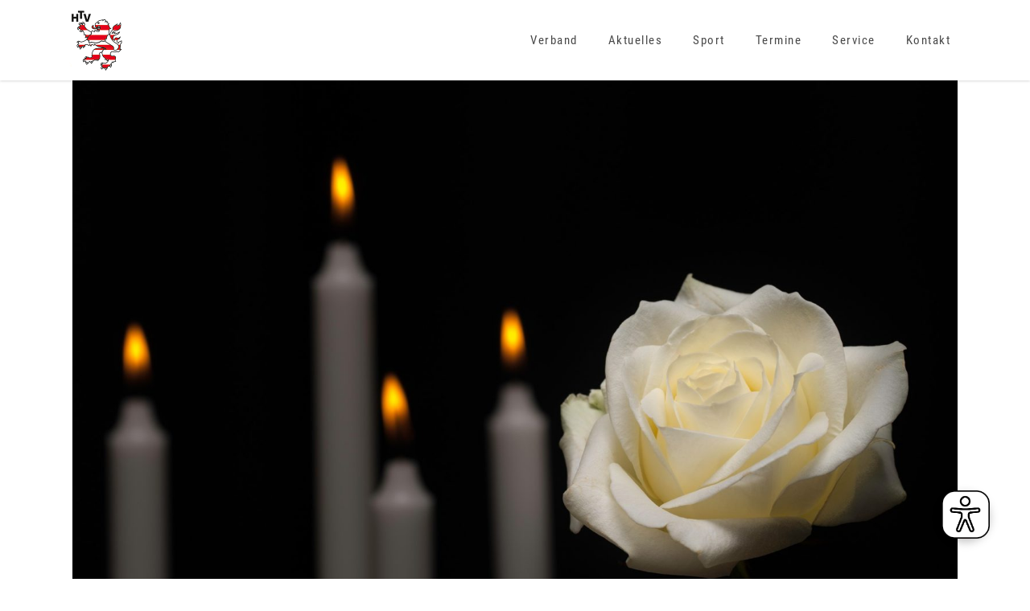

--- FILE ---
content_type: text/html; charset=UTF-8
request_url: https://htv.de/martina-wessel-therhorn-gestorben/
body_size: 20589
content:
<!DOCTYPE html>
<html lang="de">
<head>
    
        <meta charset="UTF-8"/>
        <link rel="profile" href="http://gmpg.org/xfn/11"/>
        
                <meta name="viewport" content="width=device-width,initial-scale=1,user-scalable=yes">
        <title>Martina Wessel-Therhorn gestorben &#8211; HTV</title>
<meta name='robots' content='max-image-preview:large' />

<link rel='dns-prefetch' href='//hcaptcha.com' />
<link rel="alternate" type="application/rss+xml" title="HTV &raquo; Feed" href="https://htv.de/feed/" />
<link rel="alternate" type="application/rss+xml" title="HTV &raquo; Kommentar-Feed" href="https://htv.de/comments/feed/" />
<link rel="alternate" title="oEmbed (JSON)" type="application/json+oembed" href="https://htv.de/wp-json/oembed/1.0/embed?url=https%3A%2F%2Fhtv.de%2Fmartina-wessel-therhorn-gestorben%2F" />
<link rel="alternate" title="oEmbed (XML)" type="text/xml+oembed" href="https://htv.de/wp-json/oembed/1.0/embed?url=https%3A%2F%2Fhtv.de%2Fmartina-wessel-therhorn-gestorben%2F&#038;format=xml" />
<style id='wp-img-auto-sizes-contain-inline-css' type='text/css'>
img:is([sizes=auto i],[sizes^="auto," i]){contain-intrinsic-size:3000px 1500px}
/*# sourceURL=wp-img-auto-sizes-contain-inline-css */
</style>
<link rel='stylesheet' id='mec-select2-style-css' href='https://htv.de/wp-content/plugins/modern-events-calendar-lite/assets/packages/select2/select2.min.css?ver=6.5.5' type='text/css' media='all' />
<link rel='stylesheet' id='mec-font-icons-css' href='https://htv.de/wp-content/plugins/modern-events-calendar-lite/assets/css/iconfonts.css?ver=6.9' type='text/css' media='all' />
<link rel='stylesheet' id='mec-frontend-style-css' href='https://htv.de/wp-content/plugins/modern-events-calendar-lite/assets/css/frontend.min.css?ver=6.5.5' type='text/css' media='all' />
<link rel='stylesheet' id='mec-tooltip-style-css' href='https://htv.de/wp-content/plugins/modern-events-calendar-lite/assets/packages/tooltip/tooltip.css?ver=6.9' type='text/css' media='all' />
<link rel='stylesheet' id='mec-tooltip-shadow-style-css' href='https://htv.de/wp-content/plugins/modern-events-calendar-lite/assets/packages/tooltip/tooltipster-sideTip-shadow.min.css?ver=6.9' type='text/css' media='all' />
<link rel='stylesheet' id='featherlight-css' href='https://htv.de/wp-content/plugins/modern-events-calendar-lite/assets/packages/featherlight/featherlight.css?ver=6.9' type='text/css' media='all' />
<link rel='stylesheet' id='mec-lity-style-css' href='https://htv.de/wp-content/plugins/modern-events-calendar-lite/assets/packages/lity/lity.min.css?ver=6.9' type='text/css' media='all' />
<link rel='stylesheet' id='mec-general-calendar-style-css' href='https://htv.de/wp-content/plugins/modern-events-calendar-lite/assets/css/mec-general-calendar.css?ver=6.9' type='text/css' media='all' />
<style id='wp-emoji-styles-inline-css' type='text/css'>

	img.wp-smiley, img.emoji {
		display: inline !important;
		border: none !important;
		box-shadow: none !important;
		height: 1em !important;
		width: 1em !important;
		margin: 0 0.07em !important;
		vertical-align: -0.1em !important;
		background: none !important;
		padding: 0 !important;
	}
/*# sourceURL=wp-emoji-styles-inline-css */
</style>
<link rel='stylesheet' id='wp-block-library-css' href='https://htv.de/wp-includes/css/dist/block-library/style.min.css?ver=6.9' type='text/css' media='all' />
<style id='classic-theme-styles-inline-css' type='text/css'>
/*! This file is auto-generated */
.wp-block-button__link{color:#fff;background-color:#32373c;border-radius:9999px;box-shadow:none;text-decoration:none;padding:calc(.667em + 2px) calc(1.333em + 2px);font-size:1.125em}.wp-block-file__button{background:#32373c;color:#fff;text-decoration:none}
/*# sourceURL=/wp-includes/css/classic-themes.min.css */
</style>
<style id='global-styles-inline-css' type='text/css'>
:root{--wp--preset--aspect-ratio--square: 1;--wp--preset--aspect-ratio--4-3: 4/3;--wp--preset--aspect-ratio--3-4: 3/4;--wp--preset--aspect-ratio--3-2: 3/2;--wp--preset--aspect-ratio--2-3: 2/3;--wp--preset--aspect-ratio--16-9: 16/9;--wp--preset--aspect-ratio--9-16: 9/16;--wp--preset--color--black: #000000;--wp--preset--color--cyan-bluish-gray: #abb8c3;--wp--preset--color--white: #ffffff;--wp--preset--color--pale-pink: #f78da7;--wp--preset--color--vivid-red: #cf2e2e;--wp--preset--color--luminous-vivid-orange: #ff6900;--wp--preset--color--luminous-vivid-amber: #fcb900;--wp--preset--color--light-green-cyan: #7bdcb5;--wp--preset--color--vivid-green-cyan: #00d084;--wp--preset--color--pale-cyan-blue: #8ed1fc;--wp--preset--color--vivid-cyan-blue: #0693e3;--wp--preset--color--vivid-purple: #9b51e0;--wp--preset--gradient--vivid-cyan-blue-to-vivid-purple: linear-gradient(135deg,rgb(6,147,227) 0%,rgb(155,81,224) 100%);--wp--preset--gradient--light-green-cyan-to-vivid-green-cyan: linear-gradient(135deg,rgb(122,220,180) 0%,rgb(0,208,130) 100%);--wp--preset--gradient--luminous-vivid-amber-to-luminous-vivid-orange: linear-gradient(135deg,rgb(252,185,0) 0%,rgb(255,105,0) 100%);--wp--preset--gradient--luminous-vivid-orange-to-vivid-red: linear-gradient(135deg,rgb(255,105,0) 0%,rgb(207,46,46) 100%);--wp--preset--gradient--very-light-gray-to-cyan-bluish-gray: linear-gradient(135deg,rgb(238,238,238) 0%,rgb(169,184,195) 100%);--wp--preset--gradient--cool-to-warm-spectrum: linear-gradient(135deg,rgb(74,234,220) 0%,rgb(151,120,209) 20%,rgb(207,42,186) 40%,rgb(238,44,130) 60%,rgb(251,105,98) 80%,rgb(254,248,76) 100%);--wp--preset--gradient--blush-light-purple: linear-gradient(135deg,rgb(255,206,236) 0%,rgb(152,150,240) 100%);--wp--preset--gradient--blush-bordeaux: linear-gradient(135deg,rgb(254,205,165) 0%,rgb(254,45,45) 50%,rgb(107,0,62) 100%);--wp--preset--gradient--luminous-dusk: linear-gradient(135deg,rgb(255,203,112) 0%,rgb(199,81,192) 50%,rgb(65,88,208) 100%);--wp--preset--gradient--pale-ocean: linear-gradient(135deg,rgb(255,245,203) 0%,rgb(182,227,212) 50%,rgb(51,167,181) 100%);--wp--preset--gradient--electric-grass: linear-gradient(135deg,rgb(202,248,128) 0%,rgb(113,206,126) 100%);--wp--preset--gradient--midnight: linear-gradient(135deg,rgb(2,3,129) 0%,rgb(40,116,252) 100%);--wp--preset--font-size--small: 13px;--wp--preset--font-size--medium: 20px;--wp--preset--font-size--large: 36px;--wp--preset--font-size--x-large: 42px;--wp--preset--spacing--20: 0.44rem;--wp--preset--spacing--30: 0.67rem;--wp--preset--spacing--40: 1rem;--wp--preset--spacing--50: 1.5rem;--wp--preset--spacing--60: 2.25rem;--wp--preset--spacing--70: 3.38rem;--wp--preset--spacing--80: 5.06rem;--wp--preset--shadow--natural: 6px 6px 9px rgba(0, 0, 0, 0.2);--wp--preset--shadow--deep: 12px 12px 50px rgba(0, 0, 0, 0.4);--wp--preset--shadow--sharp: 6px 6px 0px rgba(0, 0, 0, 0.2);--wp--preset--shadow--outlined: 6px 6px 0px -3px rgb(255, 255, 255), 6px 6px rgb(0, 0, 0);--wp--preset--shadow--crisp: 6px 6px 0px rgb(0, 0, 0);}:where(.is-layout-flex){gap: 0.5em;}:where(.is-layout-grid){gap: 0.5em;}body .is-layout-flex{display: flex;}.is-layout-flex{flex-wrap: wrap;align-items: center;}.is-layout-flex > :is(*, div){margin: 0;}body .is-layout-grid{display: grid;}.is-layout-grid > :is(*, div){margin: 0;}:where(.wp-block-columns.is-layout-flex){gap: 2em;}:where(.wp-block-columns.is-layout-grid){gap: 2em;}:where(.wp-block-post-template.is-layout-flex){gap: 1.25em;}:where(.wp-block-post-template.is-layout-grid){gap: 1.25em;}.has-black-color{color: var(--wp--preset--color--black) !important;}.has-cyan-bluish-gray-color{color: var(--wp--preset--color--cyan-bluish-gray) !important;}.has-white-color{color: var(--wp--preset--color--white) !important;}.has-pale-pink-color{color: var(--wp--preset--color--pale-pink) !important;}.has-vivid-red-color{color: var(--wp--preset--color--vivid-red) !important;}.has-luminous-vivid-orange-color{color: var(--wp--preset--color--luminous-vivid-orange) !important;}.has-luminous-vivid-amber-color{color: var(--wp--preset--color--luminous-vivid-amber) !important;}.has-light-green-cyan-color{color: var(--wp--preset--color--light-green-cyan) !important;}.has-vivid-green-cyan-color{color: var(--wp--preset--color--vivid-green-cyan) !important;}.has-pale-cyan-blue-color{color: var(--wp--preset--color--pale-cyan-blue) !important;}.has-vivid-cyan-blue-color{color: var(--wp--preset--color--vivid-cyan-blue) !important;}.has-vivid-purple-color{color: var(--wp--preset--color--vivid-purple) !important;}.has-black-background-color{background-color: var(--wp--preset--color--black) !important;}.has-cyan-bluish-gray-background-color{background-color: var(--wp--preset--color--cyan-bluish-gray) !important;}.has-white-background-color{background-color: var(--wp--preset--color--white) !important;}.has-pale-pink-background-color{background-color: var(--wp--preset--color--pale-pink) !important;}.has-vivid-red-background-color{background-color: var(--wp--preset--color--vivid-red) !important;}.has-luminous-vivid-orange-background-color{background-color: var(--wp--preset--color--luminous-vivid-orange) !important;}.has-luminous-vivid-amber-background-color{background-color: var(--wp--preset--color--luminous-vivid-amber) !important;}.has-light-green-cyan-background-color{background-color: var(--wp--preset--color--light-green-cyan) !important;}.has-vivid-green-cyan-background-color{background-color: var(--wp--preset--color--vivid-green-cyan) !important;}.has-pale-cyan-blue-background-color{background-color: var(--wp--preset--color--pale-cyan-blue) !important;}.has-vivid-cyan-blue-background-color{background-color: var(--wp--preset--color--vivid-cyan-blue) !important;}.has-vivid-purple-background-color{background-color: var(--wp--preset--color--vivid-purple) !important;}.has-black-border-color{border-color: var(--wp--preset--color--black) !important;}.has-cyan-bluish-gray-border-color{border-color: var(--wp--preset--color--cyan-bluish-gray) !important;}.has-white-border-color{border-color: var(--wp--preset--color--white) !important;}.has-pale-pink-border-color{border-color: var(--wp--preset--color--pale-pink) !important;}.has-vivid-red-border-color{border-color: var(--wp--preset--color--vivid-red) !important;}.has-luminous-vivid-orange-border-color{border-color: var(--wp--preset--color--luminous-vivid-orange) !important;}.has-luminous-vivid-amber-border-color{border-color: var(--wp--preset--color--luminous-vivid-amber) !important;}.has-light-green-cyan-border-color{border-color: var(--wp--preset--color--light-green-cyan) !important;}.has-vivid-green-cyan-border-color{border-color: var(--wp--preset--color--vivid-green-cyan) !important;}.has-pale-cyan-blue-border-color{border-color: var(--wp--preset--color--pale-cyan-blue) !important;}.has-vivid-cyan-blue-border-color{border-color: var(--wp--preset--color--vivid-cyan-blue) !important;}.has-vivid-purple-border-color{border-color: var(--wp--preset--color--vivid-purple) !important;}.has-vivid-cyan-blue-to-vivid-purple-gradient-background{background: var(--wp--preset--gradient--vivid-cyan-blue-to-vivid-purple) !important;}.has-light-green-cyan-to-vivid-green-cyan-gradient-background{background: var(--wp--preset--gradient--light-green-cyan-to-vivid-green-cyan) !important;}.has-luminous-vivid-amber-to-luminous-vivid-orange-gradient-background{background: var(--wp--preset--gradient--luminous-vivid-amber-to-luminous-vivid-orange) !important;}.has-luminous-vivid-orange-to-vivid-red-gradient-background{background: var(--wp--preset--gradient--luminous-vivid-orange-to-vivid-red) !important;}.has-very-light-gray-to-cyan-bluish-gray-gradient-background{background: var(--wp--preset--gradient--very-light-gray-to-cyan-bluish-gray) !important;}.has-cool-to-warm-spectrum-gradient-background{background: var(--wp--preset--gradient--cool-to-warm-spectrum) !important;}.has-blush-light-purple-gradient-background{background: var(--wp--preset--gradient--blush-light-purple) !important;}.has-blush-bordeaux-gradient-background{background: var(--wp--preset--gradient--blush-bordeaux) !important;}.has-luminous-dusk-gradient-background{background: var(--wp--preset--gradient--luminous-dusk) !important;}.has-pale-ocean-gradient-background{background: var(--wp--preset--gradient--pale-ocean) !important;}.has-electric-grass-gradient-background{background: var(--wp--preset--gradient--electric-grass) !important;}.has-midnight-gradient-background{background: var(--wp--preset--gradient--midnight) !important;}.has-small-font-size{font-size: var(--wp--preset--font-size--small) !important;}.has-medium-font-size{font-size: var(--wp--preset--font-size--medium) !important;}.has-large-font-size{font-size: var(--wp--preset--font-size--large) !important;}.has-x-large-font-size{font-size: var(--wp--preset--font-size--x-large) !important;}
:where(.wp-block-post-template.is-layout-flex){gap: 1.25em;}:where(.wp-block-post-template.is-layout-grid){gap: 1.25em;}
:where(.wp-block-term-template.is-layout-flex){gap: 1.25em;}:where(.wp-block-term-template.is-layout-grid){gap: 1.25em;}
:where(.wp-block-columns.is-layout-flex){gap: 2em;}:where(.wp-block-columns.is-layout-grid){gap: 2em;}
:root :where(.wp-block-pullquote){font-size: 1.5em;line-height: 1.6;}
/*# sourceURL=global-styles-inline-css */
</style>
<link rel='stylesheet' id='contact-form-7-css' href='https://htv.de/wp-content/plugins/contact-form-7/includes/css/styles.css?ver=6.1.4' type='text/css' media='all' />
<link rel='stylesheet' id='niso-carousel-fontello-css' href='https://htv.de/wp-content/plugins/niso-carousel-pro/assets/css/fontello.css?ver=1.0' type='text/css' media='all' />
<link rel='stylesheet' id='niso-carousel-font-awesome-css' href='https://htv.de/wp-content/plugins/niso-carousel-pro/assets/css/font-awesome.min.css?ver=4.6.3' type='text/css' media='all' />
<link rel='stylesheet' id='google-font-Droid-Serif-css' href='//htv.de/wp-content/uploads/omgf/google-font-droid-serif/google-font-droid-serif.css?ver=1663834265' type='text/css' media='all' />
<link rel='stylesheet' id='niso-carousel-owl-css' href='https://htv.de/wp-content/plugins/niso-carousel-pro/assets/css/owl.carousel.css?ver=1.0' type='text/css' media='all' />
<link rel='stylesheet' id='niso-theme-default-css' href='https://htv.de/wp-content/plugins/niso-carousel-pro/assets/css/themes/niso.theme.default.css?ver=1.0' type='text/css' media='all' />
<link rel='stylesheet' id='niso-hover-effects-css' href='https://htv.de/wp-content/plugins/niso-carousel-pro/assets/css/effects.css?ver=1.0' type='text/css' media='all' />
<link rel='stylesheet' id='niso-awesome-buttons-css' href='https://htv.de/wp-content/plugins/niso-carousel-pro/assets/css/awesome-bootstrap-buttons.css?ver=1.0' type='text/css' media='all' />
<link rel='stylesheet' id='niso-animate-css' href='https://htv.de/wp-content/plugins/niso-carousel-pro/assets/css/animate.css?ver=1.0' type='text/css' media='all' />
<link rel='stylesheet' id='niso-carousel-css' href='https://htv.de/wp-content/plugins/niso-carousel-pro/assets/css/niso-carousel.css?ver=1.0' type='text/css' media='all' />
<link rel='stylesheet' id='niso-carousel-lightbox-css' href='https://htv.de/wp-content/plugins/niso-carousel-pro/assets/css/nivo-lightbox.css?ver=1.0' type='text/css' media='all' />
<link rel='stylesheet' id='niso-carousel-lightbox-theme-css' href='https://htv.de/wp-content/plugins/niso-carousel-pro/assets/css/themes/default.css?ver=1.0' type='text/css' media='all' />
<link rel='stylesheet' id='rs-plugin-settings-css' href='https://htv.de/wp-content/plugins/revslider/public/assets/css/rs6.css?ver=6.3.2' type='text/css' media='all' />
<style id='rs-plugin-settings-inline-css' type='text/css'>
.tp-caption a{color:#ff7302;text-shadow:none;-webkit-transition:all 0.2s ease-out;-moz-transition:all 0.2s ease-out;-o-transition:all 0.2s ease-out;-ms-transition:all 0.2s ease-out}.tp-caption a:hover{color:#ffa902}.tp-caption a{color:#ff7302;text-shadow:none;-webkit-transition:all 0.2s ease-out;-moz-transition:all 0.2s ease-out;-o-transition:all 0.2s ease-out;-ms-transition:all 0.2s ease-out}.tp-caption a:hover{color:#ffa902}
/*# sourceURL=rs-plugin-settings-inline-css */
</style>
<link rel='stylesheet' id='maison-edge-default-style-css' href='https://htv.de/wp-content/themes/maison/style.css?ver=6.9' type='text/css' media='all' />
<link rel='stylesheet' id='maison-edge-modules-css' href='https://htv.de/wp-content/themes/maison/assets/css/modules.min.css?ver=6.9' type='text/css' media='all' />
<style id='maison-edge-modules-inline-css' type='text/css'>
/* generated in /var/www/vhosts/htv.de/httpdocs/wp-content/themes/maison/framework/admin/options/general/map.php maison_edge_page_general_style function */
.postid-9086.edgtf-boxed .edgtf-wrapper { background-attachment: fixed;}


/*# sourceURL=maison-edge-modules-inline-css */
</style>
<link rel='stylesheet' id='edgtf-font_awesome-css' href='https://htv.de/wp-content/themes/maison/assets/css/font-awesome/css/font-awesome.min.css?ver=6.9' type='text/css' media='all' />
<link rel='stylesheet' id='edgtf-font_elegant-css' href='https://htv.de/wp-content/themes/maison/assets/css/elegant-icons/style.min.css?ver=6.9' type='text/css' media='all' />
<link rel='stylesheet' id='edgtf-ion_icons-css' href='https://htv.de/wp-content/themes/maison/assets/css/ion-icons/css/ionicons.min.css?ver=6.9' type='text/css' media='all' />
<link rel='stylesheet' id='edgtf-linea_icons-css' href='https://htv.de/wp-content/themes/maison/assets/css/linea-icons/style.css?ver=6.9' type='text/css' media='all' />
<link rel='stylesheet' id='edgtf-simple_line_icons-css' href='https://htv.de/wp-content/themes/maison/assets/css/simple-line-icons/simple-line-icons.css?ver=6.9' type='text/css' media='all' />
<link rel='stylesheet' id='mediaelement-css' href='https://htv.de/wp-includes/js/mediaelement/mediaelementplayer-legacy.min.css?ver=4.2.17' type='text/css' media='all' />
<link rel='stylesheet' id='wp-mediaelement-css' href='https://htv.de/wp-includes/js/mediaelement/wp-mediaelement.min.css?ver=6.9' type='text/css' media='all' />
<link rel='stylesheet' id='maison-edge-style-dynamic-css' href='https://htv.de/wp-content/themes/maison/assets/css/style_dynamic.css?ver=1676823472' type='text/css' media='all' />
<link rel='stylesheet' id='maison-edge-modules-responsive-css' href='https://htv.de/wp-content/themes/maison/assets/css/modules-responsive.min.css?ver=6.9' type='text/css' media='all' />
<link rel='stylesheet' id='maison-edge-style-dynamic-responsive-css' href='https://htv.de/wp-content/themes/maison/assets/css/style_dynamic_responsive.css?ver=1676823472' type='text/css' media='all' />
<link rel='stylesheet' id='maison-edge-style-handle-google-fonts-css' href='//htv.de/wp-content/uploads/omgf/maison-edge-style-handle-google-fonts/maison-edge-style-handle-google-fonts.css?ver=1663834265' type='text/css' media='all' />
<link rel='stylesheet' id='borlabs-cookie-custom-css' href='https://htv.de/wp-content/cache/borlabs-cookie/1/borlabs-cookie-1-de.css?ver=3.3.23-152' type='text/css' media='all' />
<link rel='stylesheet' id='tablepress-default-css' href='https://htv.de/wp-content/plugins/tablepress/css/build/default.css?ver=3.2.6' type='text/css' media='all' />
<script type="text/javascript" src="https://htv.de/wp-includes/js/jquery/jquery.min.js?ver=3.7.1" id="jquery-core-js"></script>
<script type="text/javascript" src="https://htv.de/wp-includes/js/jquery/jquery-migrate.min.js?ver=3.4.1" id="jquery-migrate-js"></script>
<script type="text/javascript" src="https://htv.de/wp-content/plugins/modern-events-calendar-lite/assets/js/mec-general-calendar.js?ver=6.5.5" id="mec-general-calendar-script-js"></script>
<script type="text/javascript" id="mec-frontend-script-js-extra">
/* <![CDATA[ */
var mecdata = {"day":"Tag","days":"Tage","hour":"Stunde","hours":"Stunden","minute":"Minute","minutes":"Minuten","second":"Sekunde","seconds":"Sekunden","elementor_edit_mode":"no","recapcha_key":"","ajax_url":"https://htv.de/wp-admin/admin-ajax.php","fes_nonce":"66f58e5b0c","current_year":"2026","current_month":"01","datepicker_format":"yy-mm-dd"};
//# sourceURL=mec-frontend-script-js-extra
/* ]]> */
</script>
<script type="text/javascript" src="https://htv.de/wp-content/plugins/modern-events-calendar-lite/assets/js/frontend.js?ver=6.5.5" id="mec-frontend-script-js"></script>
<script type="text/javascript" src="https://htv.de/wp-content/plugins/modern-events-calendar-lite/assets/js/events.js?ver=6.5.5" id="mec-events-script-js"></script>
<script type="text/javascript" src="https://htv.de/wp-content/plugins/revslider/public/assets/js/rbtools.min.js?ver=6.3.2" id="tp-tools-js"></script>
<script type="text/javascript" src="https://htv.de/wp-content/plugins/revslider/public/assets/js/rs6.min.js?ver=6.3.2" id="revmin-js"></script>
<script type="text/javascript" id="eyeAblePlugin-js-extra">
/* <![CDATA[ */
var eyeAble_pluginConfig = {"mainIconAlt":"2","license":{"htv.de":"3d3a0cf406ee30d5lyqtofdkg"},"topPosition":"1000%","customIconColor":"darkred","customBackgroundColor":"","mobileBottomPosition":"","blacklistContrast":"","blacklistDarkmode":"","blacklistFontsize":"","forceWhiteBackground":"","maxMagnification":"","fontsizeThreshold":"","iconSize":"","sidePosition":"","allowLocalhost":"true","pluginPath":"https://htv.de/wp-content/plugins/wordpress-eye-able-assistant"};
//# sourceURL=eyeAblePlugin-js-extra
/* ]]> */
</script>
<script type="text/javascript" src="https://htv.de/wp-content/plugins/wordpress-eye-able-assistant/public/js/eyeAble.js" id="eyeAblePlugin-js"></script>
<script data-no-optimize="1" data-no-minify="1" data-cfasync="false" type="text/javascript" src="https://htv.de/wp-content/cache/borlabs-cookie/1/borlabs-cookie-config-de.json.js?ver=3.3.23-155" id="borlabs-cookie-config-js"></script>
<link rel="https://api.w.org/" href="https://htv.de/wp-json/" /><link rel="alternate" title="JSON" type="application/json" href="https://htv.de/wp-json/wp/v2/posts/9086" /><link rel="EditURI" type="application/rsd+xml" title="RSD" href="https://htv.de/xmlrpc.php?rsd" />
<meta name="generator" content="WordPress 6.9" />
<link rel="canonical" href="https://htv.de/martina-wessel-therhorn-gestorben/" />
<link rel='shortlink' href='https://htv.de/?p=9086' />
<style>
.h-captcha{position:relative;display:block;margin-bottom:2rem;padding:0;clear:both}.h-captcha[data-size="normal"]{width:302px;height:76px}.h-captcha[data-size="compact"]{width:158px;height:138px}.h-captcha[data-size="invisible"]{display:none}.h-captcha iframe{z-index:1}.h-captcha::before{content:"";display:block;position:absolute;top:0;left:0;background:url(https://htv.de/wp-content/plugins/hcaptcha-for-forms-and-more/assets/images/hcaptcha-div-logo.svg) no-repeat;border:1px solid #fff0;border-radius:4px;box-sizing:border-box}.h-captcha::after{content:"The hCaptcha loading is delayed until user interaction.";font-family:-apple-system,system-ui,BlinkMacSystemFont,"Segoe UI",Roboto,Oxygen,Ubuntu,"Helvetica Neue",Arial,sans-serif;font-size:10px;font-weight:500;position:absolute;top:0;bottom:0;left:0;right:0;box-sizing:border-box;color:#bf1722;opacity:0}.h-captcha:not(:has(iframe))::after{animation:hcap-msg-fade-in .3s ease forwards;animation-delay:2s}.h-captcha:has(iframe)::after{animation:none;opacity:0}@keyframes hcap-msg-fade-in{to{opacity:1}}.h-captcha[data-size="normal"]::before{width:302px;height:76px;background-position:93.8% 28%}.h-captcha[data-size="normal"]::after{width:302px;height:76px;display:flex;flex-wrap:wrap;align-content:center;line-height:normal;padding:0 75px 0 10px}.h-captcha[data-size="compact"]::before{width:158px;height:138px;background-position:49.9% 78.8%}.h-captcha[data-size="compact"]::after{width:158px;height:138px;text-align:center;line-height:normal;padding:24px 10px 10px 10px}.h-captcha[data-theme="light"]::before,body.is-light-theme .h-captcha[data-theme="auto"]::before,.h-captcha[data-theme="auto"]::before{background-color:#fafafa;border:1px solid #e0e0e0}.h-captcha[data-theme="dark"]::before,body.is-dark-theme .h-captcha[data-theme="auto"]::before,html.wp-dark-mode-active .h-captcha[data-theme="auto"]::before,html.drdt-dark-mode .h-captcha[data-theme="auto"]::before{background-image:url(https://htv.de/wp-content/plugins/hcaptcha-for-forms-and-more/assets/images/hcaptcha-div-logo-white.svg);background-repeat:no-repeat;background-color:#333;border:1px solid #f5f5f5}@media (prefers-color-scheme:dark){.h-captcha[data-theme="auto"]::before{background-image:url(https://htv.de/wp-content/plugins/hcaptcha-for-forms-and-more/assets/images/hcaptcha-div-logo-white.svg);background-repeat:no-repeat;background-color:#333;border:1px solid #f5f5f5}}.h-captcha[data-theme="custom"]::before{background-color:initial}.h-captcha[data-size="invisible"]::before,.h-captcha[data-size="invisible"]::after{display:none}.h-captcha iframe{position:relative}div[style*="z-index: 2147483647"] div[style*="border-width: 11px"][style*="position: absolute"][style*="pointer-events: none"]{border-style:none}
</style>
<meta name="generator" content="Elementor 3.34.0; features: additional_custom_breakpoints; settings: css_print_method-external, google_font-enabled, font_display-auto">
			<style>
				.e-con.e-parent:nth-of-type(n+4):not(.e-lazyloaded):not(.e-no-lazyload),
				.e-con.e-parent:nth-of-type(n+4):not(.e-lazyloaded):not(.e-no-lazyload) * {
					background-image: none !important;
				}
				@media screen and (max-height: 1024px) {
					.e-con.e-parent:nth-of-type(n+3):not(.e-lazyloaded):not(.e-no-lazyload),
					.e-con.e-parent:nth-of-type(n+3):not(.e-lazyloaded):not(.e-no-lazyload) * {
						background-image: none !important;
					}
				}
				@media screen and (max-height: 640px) {
					.e-con.e-parent:nth-of-type(n+2):not(.e-lazyloaded):not(.e-no-lazyload),
					.e-con.e-parent:nth-of-type(n+2):not(.e-lazyloaded):not(.e-no-lazyload) * {
						background-image: none !important;
					}
				}
			</style>
			<meta name="generator" content="Powered by WPBakery Page Builder - drag and drop page builder for WordPress."/>
<meta name="generator" content="Powered by Slider Revolution 6.3.2 - responsive, Mobile-Friendly Slider Plugin for WordPress with comfortable drag and drop interface." />
<style>
span[data-name="hcap-cf7"] .h-captcha{margin-bottom:0}span[data-name="hcap-cf7"]~input[type="submit"],span[data-name="hcap-cf7"]~button[type="submit"]{margin-top:2rem}
</style>
<link rel="icon" href="https://htv.de/wp-content/uploads/2020/10/cropped-htv_logo_300x300px-2-32x32.png" sizes="32x32" />
<link rel="icon" href="https://htv.de/wp-content/uploads/2020/10/cropped-htv_logo_300x300px-2-192x192.png" sizes="192x192" />
<link rel="apple-touch-icon" href="https://htv.de/wp-content/uploads/2020/10/cropped-htv_logo_300x300px-2-180x180.png" />
<meta name="msapplication-TileImage" content="https://htv.de/wp-content/uploads/2020/10/cropped-htv_logo_300x300px-2-270x270.png" />
		<style type="text/css">
			#niso-carousel-6965.niso-carousel {
				margin: 10px 0px;
			}

			#niso-carousel-6965.niso-theme .owl-nav {
				margin: 0px 0px 0px 0px;
			}

			#niso-carousel-6965.owl-theme .owl-dots {
				text-align: center;
			}

			#niso-carousel-6965.owl-theme .owl-nav [class*="owl-"] i {
				color: #ffffff;
			}

			#niso-carousel-6965.owl-theme .owl-nav [class*="owl-"] i:hover {
				color: #cccccc;
			}

			#niso-carousel-6965.owl-theme .owl-nav [class*="owl-"] i:after {
				background-color: #111111;
				opacity: 0.80;
				filter: alpha(opacity=80);
			}

			#niso-carousel-6965.owl-theme .owl-nav [class*="owl-"] i:hover:after {
				background-color: #555555;
			}

			#niso-carousel #niso-carousel-6965.niso-cap {
				bottom: 20px;
				padding: 10px;
			}

			#niso-carousel #niso-carousel-6965.full-overlay,
			#niso-carousel #niso-carousel-6965.niso-cap.text-overlay:after {
				background: #ffffff;
				opacity: 0.6;
			}

			#niso-carousel #niso-carousel-6965.niso-cap h1 {
				color: #000000;
				font-size: 35px;
			}

			#niso-carousel #niso-carousel-6965.niso-cap h5 {
				color: #ffffff;
				font-size: 18px;
				margin: 10px 0;
			}

			 
    #niso-carousel #niso-carousel-6965 .owl-item.active .niso-cap-slider.cap-id0 .niso-cap h1 {
    -webkit-animation: fadeInUpBig 800ms ease-in-out;
    animation: fadeInUpBig 800ms ease-in-out;
   } 
    #niso-carousel #niso-carousel-6965 .owl-item.active .niso-cap-slider.cap-id0 .niso-cap h5 {
    -webkit-animation: fadeInUpBig 1800ms ease-in-out;
    animation: fadeInUpBig 1800ms ease-in-out;
   } 
    #niso-carousel #niso-carousel-6965 .owl-item.active .niso-cap-slider.cap-id0 .niso-cap a.nbtn {
    -webkit-animation: fadeInUpBig 2800ms ease-in-out;
    animation: fadeInUpBig 2800ms ease-in-out;
   }#niso-carousel #niso-carousel-6965a.nbtn {
				font-size: 14px;
				padding: 4px 8px;
			}

			#niso-carousel #niso-carousel-6965h2,
			#niso-carousel #niso-carousel-6965h4,
			#niso-carousel #niso-carousel-6965h3 {
				font-size: 14px;
				color: #000000;
			}

			#niso-carousel #niso-carousel-6965p {
				font-size: 12px;
				color: #666666;
			}

			#niso-carousel #niso-carousel-6965.niso-blog img,
			#niso-carousel #niso-carousel-6965.niso-product img {
				height: auto;

			}

			#niso-carousel #niso-carousel-6965i,
			#niso-carousel #niso-carousel-6965.meta i {
				color: #999999;
			}

			#niso-carousel #niso-carousel-6965.niso-carousel .service.niso-service h4 {
				font-size: 12px;
				color: #ffffff;
			}

			#niso-carousel #niso-carousel-6965.niso-carousel .service.niso-service p {
				font-size: 14px;
				color: #ffffff;
			}

			#niso-carousel #niso-carousel-6965.niso-carousel .niso-service i {
				color: #ffffff;
			}

			.carousel{margin:0;padding:0}@media only screen and (max-width:767px) {
				#niso-carousel #niso-caption .niso-cap.cap-res h1 {
        font-size:25px;
    }			}

					</style>
<script type="text/javascript">function setREVStartSize(e){
			//window.requestAnimationFrame(function() {				 
				window.RSIW = window.RSIW===undefined ? window.innerWidth : window.RSIW;	
				window.RSIH = window.RSIH===undefined ? window.innerHeight : window.RSIH;	
				try {								
					var pw = document.getElementById(e.c).parentNode.offsetWidth,
						newh;
					pw = pw===0 || isNaN(pw) ? window.RSIW : pw;
					e.tabw = e.tabw===undefined ? 0 : parseInt(e.tabw);
					e.thumbw = e.thumbw===undefined ? 0 : parseInt(e.thumbw);
					e.tabh = e.tabh===undefined ? 0 : parseInt(e.tabh);
					e.thumbh = e.thumbh===undefined ? 0 : parseInt(e.thumbh);
					e.tabhide = e.tabhide===undefined ? 0 : parseInt(e.tabhide);
					e.thumbhide = e.thumbhide===undefined ? 0 : parseInt(e.thumbhide);
					e.mh = e.mh===undefined || e.mh=="" || e.mh==="auto" ? 0 : parseInt(e.mh,0);		
					if(e.layout==="fullscreen" || e.l==="fullscreen") 						
						newh = Math.max(e.mh,window.RSIH);					
					else{					
						e.gw = Array.isArray(e.gw) ? e.gw : [e.gw];
						for (var i in e.rl) if (e.gw[i]===undefined || e.gw[i]===0) e.gw[i] = e.gw[i-1];					
						e.gh = e.el===undefined || e.el==="" || (Array.isArray(e.el) && e.el.length==0)? e.gh : e.el;
						e.gh = Array.isArray(e.gh) ? e.gh : [e.gh];
						for (var i in e.rl) if (e.gh[i]===undefined || e.gh[i]===0) e.gh[i] = e.gh[i-1];
											
						var nl = new Array(e.rl.length),
							ix = 0,						
							sl;					
						e.tabw = e.tabhide>=pw ? 0 : e.tabw;
						e.thumbw = e.thumbhide>=pw ? 0 : e.thumbw;
						e.tabh = e.tabhide>=pw ? 0 : e.tabh;
						e.thumbh = e.thumbhide>=pw ? 0 : e.thumbh;					
						for (var i in e.rl) nl[i] = e.rl[i]<window.RSIW ? 0 : e.rl[i];
						sl = nl[0];									
						for (var i in nl) if (sl>nl[i] && nl[i]>0) { sl = nl[i]; ix=i;}															
						var m = pw>(e.gw[ix]+e.tabw+e.thumbw) ? 1 : (pw-(e.tabw+e.thumbw)) / (e.gw[ix]);					
						newh =  (e.gh[ix] * m) + (e.tabh + e.thumbh);
					}				
					if(window.rs_init_css===undefined) window.rs_init_css = document.head.appendChild(document.createElement("style"));					
					document.getElementById(e.c).height = newh+"px";
					window.rs_init_css.innerHTML += "#"+e.c+"_wrapper { height: "+newh+"px }";				
				} catch(e){
					console.log("Failure at Presize of Slider:" + e)
				}					   
			//});
		  };</script>
		<style type="text/css" id="wp-custom-css">
			.floating-icon {
  position: fixed;
  bottom: 50px;
  right: 50px;
  z-index: 9999;
  display: flex;
  justify-content: center;
  align-items: center;
  width: 60px;
  height: 60px;
  background-color: #CC0000; /* deine Wunschfarbe */
  border-radius: 50%;
  box-shadow: 0 4px 12px rgba(0,0,0,0.25);
  transition: transform 0.25s ease, box-shadow 0.25s ease;
}

.floating-icon:hover {
  transform: scale(1.1);
  box-shadow: 0 6px 14px rgba(0,0,0,0.35);
}


/* Mobile Anpassung: für Bildschirme bis 767px Breite */
@media (max-width: 767px) {
  .floating-icon {
    bottom: 80px; /* höher über der unteren Kante */
    right: 15px;  /* etwas weiter nach innen */
    width: 48px;  /* kleinerer Button */
    height: 48px;
  }
}
		</style>
		<!-- ## NXS/OG ## --><!-- ## NXSOGTAGS ## --><!-- ## NXS/OG ## -->
<noscript><style> .wpb_animate_when_almost_visible { opacity: 1; }</style></noscript></head>
<body class="wp-singular post-template-default single single-post postid-9086 single-format-standard wp-theme-maison edgt-core-1.1.1 maison-ver-1.9 edgtf-grid-1200 edgtf-fixed-on-scroll edgtf-dropdown-animate-height edgtf-header-standard edgtf-menu-area-in-grid-shadow-disable edgtf-menu-area-border-disable edgtf-menu-area-in-grid-border-disable edgtf-logo-area-border-disable edgtf-logo-area-in-grid-border-disable edgtf-header-vertical-shadow-disable edgtf-header-vertical-border-disable edgtf-default-mobile-header edgtf-sticky-up-mobile-header wpb-js-composer js-comp-ver-6.4.1 vc_responsive elementor-default elementor-kit-6853" itemscope itemtype="//schema.org/WebPage">
    
    <div class="edgtf-wrapper">
        <div class="edgtf-wrapper-inner">
			
			<!-- Floating Icon -->
			<a href="#kontakt" class="floating-icon"  id="eyeAble_customToolOpenerID" title="Barrierefreiheit Menü anzeigen">
    			<img src="https://htv.de/wp-content/uploads/2025/10/eye-able_whitelabel-icon_invers.png" alt="Kontakt">
			</a>
			<!-- /Floating Icon -->

			
            
<header class="edgtf-page-header">
		
			<div class="edgtf-fixed-wrapper">
				
	<div class="edgtf-menu-area edgtf-menu-right">
				
						
			<div class="edgtf-vertical-align-containers">
				<div class="edgtf-position-left">
					<div class="edgtf-position-left-inner">
						

<div class="edgtf-logo-wrapper">
    <a itemprop="url" href="https://htv.de/" style="height: 75px;">
        <img itemprop="image" class="edgtf-normal-logo" src="https://htv.de/wp-content/uploads/2020/10/htv_logo_150x150px.png"  alt="logo"/>
        <img itemprop="image" class="edgtf-dark-logo" src="https://htv.de/wp-content/uploads/2020/10/htv_logo_150x150px.png"  alt="dark logo"/>        <img itemprop="image" class="edgtf-light-logo" src="https://htv.de/wp-content/themes/maison/assets/img/logo_white.png"  alt="light logo"/>    </a>
</div>

											</div>
				</div>
								<div class="edgtf-position-right">
					<div class="edgtf-position-right-inner">
													
<nav class="edgtf-main-menu edgtf-drop-down edgtf-default-nav">
    <ul id="menu-hauptmenue" class="clearfix"><li id="nav-menu-item-72" class="menu-item menu-item-type-post_type menu-item-object-page menu-item-has-children  has_sub narrow"><a href="https://htv.de/verband/" class=""><span class="item_outer"><span class="item_text">Verband</span><i class="edgtf-menu-arrow fa fa-angle-down"></i></span></a>
<div class="second"><div class="inner"><ul>
	<li id="nav-menu-item-6883" class="menu-item menu-item-type-post_type menu-item-object-page "><a href="https://htv.de/verband/praesidium/" class=""><span class="item_outer"><span class="item_text">Präsidium</span></span></a></li>
	<li id="nav-menu-item-7086" class="menu-item menu-item-type-post_type menu-item-object-page "><a href="https://htv.de/verband/beauftragte/" class=""><span class="item_outer"><span class="item_text">Beauftragte</span></span></a></li>
	<li id="nav-menu-item-6887" class="menu-item menu-item-type-post_type menu-item-object-page "><a href="https://htv.de/verband/frau-im-sport/" class=""><span class="item_outer"><span class="item_text">Beauftragte für Gleichstellung</span></span></a></li>
	<li id="nav-menu-item-9898" class="menu-item menu-item-type-post_type menu-item-object-page menu-item-has-children sub"><a href="https://htv.de/verband/jugendschutz/" class=""><span class="item_outer"><span class="item_text">Jugendschutz &amp; Prävention</span></span></a>
	<ul>
		<li id="nav-menu-item-10516" class="menu-item menu-item-type-post_type menu-item-object-page "><a href="https://htv.de/verband/jugendschutz/ansprechpartnerin/" class=""><span class="item_outer"><span class="item_text">Ansprechpartner*innen</span></span></a></li>
		<li id="nav-menu-item-10517" class="menu-item menu-item-type-post_type menu-item-object-page "><a href="https://htv.de/verband/jugendschutz/wofuer-wir-einstehen/" class=""><span class="item_outer"><span class="item_text">Wofür wir einstehen</span></span></a></li>
		<li id="nav-menu-item-10428" class="menu-item menu-item-type-post_type menu-item-object-page "><a href="https://htv.de/verband/jugendschutz/dtv-jugendschutzpraedikat/" class=""><span class="item_outer"><span class="item_text">DTV Jugendschutzprädikat</span></span></a></li>
		<li id="nav-menu-item-10623" class="menu-item menu-item-type-post_type menu-item-object-page "><a href="https://htv.de/verband/jugendschutz/risiken-im-tanzsport/" class=""><span class="item_outer"><span class="item_text">Risiken im Tanzsport</span></span></a></li>
		<li id="nav-menu-item-10622" class="menu-item menu-item-type-post_type menu-item-object-page "><a href="https://htv.de/verband/jugendschutz/elementor-10612/" class=""><span class="item_outer"><span class="item_text">Downloads</span></span></a></li>
	</ul>
</li>
	<li id="nav-menu-item-6884" class="menu-item menu-item-type-post_type menu-item-object-page menu-item-has-children sub"><a href="https://htv.de/verband/htsj/" class=""><span class="item_outer"><span class="item_text">HTSJ</span></span></a>
	<ul>
		<li id="nav-menu-item-7130" class="menu-item menu-item-type-post_type menu-item-object-page "><a href="https://htv.de/verband/htsj/htsj/" class=""><span class="item_outer"><span class="item_text">16-Plus-Pokal</span></span></a></li>
		<li id="nav-menu-item-7129" class="menu-item menu-item-type-post_type menu-item-object-page "><a href="https://htv.de/verband/htsj/htsj-2/" class=""><span class="item_outer"><span class="item_text">Newcomer-Trophy</span></span></a></li>
		<li id="nav-menu-item-8061" class="menu-item menu-item-type-post_type menu-item-object-page "><a href="https://htv.de/verband/htsj/htsj-ergebnisse/" class=""><span class="item_outer"><span class="item_text">HTSJ Ergebnisse</span></span></a></li>
	</ul>
</li>
	<li id="nav-menu-item-74" class="menu-item menu-item-type-post_type menu-item-object-page "><a href="https://htv.de/vereine/" class=""><span class="item_outer"><span class="item_text">Vereine</span></span></a></li>
</ul></div></div>
</li>
<li id="nav-menu-item-8194" class="menu-item menu-item-type-post_type menu-item-object-page current_page_parent menu-item-has-children  has_sub narrow"><a href="https://htv.de/aktuelles/" class=""><span class="item_outer"><span class="item_text">Aktuelles</span><i class="edgtf-menu-arrow fa fa-angle-down"></i></span></a>
<div class="second"><div class="inner"><ul>
	<li id="nav-menu-item-366" class="menu-item menu-item-type-custom menu-item-object-custom "><a href="http://archiv.htv.de" class=""><span class="item_outer"><span class="item_text">Archiv</span></span></a></li>
</ul></div></div>
</li>
<li id="nav-menu-item-67" class="menu-item menu-item-type-post_type menu-item-object-page menu-item-has-children  has_sub narrow"><a href="https://htv.de/sport/" class=""><span class="item_outer"><span class="item_text">Sport</span><i class="edgtf-menu-arrow fa fa-angle-down"></i></span></a>
<div class="second"><div class="inner"><ul>
	<li id="nav-menu-item-6905" class="menu-item menu-item-type-post_type menu-item-object-page menu-item-has-children sub"><a href="https://htv.de/sport/landeskader/" class=""><span class="item_outer"><span class="item_text">HTV Kader&#038;Academy</span></span></a>
	<ul>
		<li id="nav-menu-item-7570" class="menu-item menu-item-type-post_type menu-item-object-page "><a href="https://htv.de/sport/htv-camp/" class=""><span class="item_outer"><span class="item_text">HTV-Camp</span></span></a></li>
		<li id="nav-menu-item-7568" class="menu-item menu-item-type-post_type menu-item-object-page "><a href="https://htv.de/sport/landeskader/bundeskader/" class=""><span class="item_outer"><span class="item_text">Bundeskader</span></span></a></li>
		<li id="nav-menu-item-7567" class="menu-item menu-item-type-post_type menu-item-object-page "><a href="https://htv.de/sport/landeskader/landeskaderacademy/" class=""><span class="item_outer"><span class="item_text">Landeskader/Academy</span></span></a></li>
		<li id="nav-menu-item-7569" class="menu-item menu-item-type-post_type menu-item-object-page "><a href="https://htv.de/sport/landeskader/kaderrichtlinien/" class=""><span class="item_outer"><span class="item_text">Kaderrichtlinien</span></span></a></li>
	</ul>
</li>
	<li id="nav-menu-item-9345" class="menu-item menu-item-type-post_type menu-item-object-page "><a href="https://htv.de/sport/breaking/" class=""><span class="item_outer"><span class="item_text">Breaking</span></span></a></li>
	<li id="nav-menu-item-9995" class="menu-item menu-item-type-post_type menu-item-object-page menu-item-has-children sub"><a href="https://htv.de/sport/jmc/" class=""><span class="item_outer"><span class="item_text">JMC</span></span></a>
	<ul>
		<li id="nav-menu-item-9993" class="menu-item menu-item-type-post_type menu-item-object-page "><a href="https://htv.de/sport/jmc/ueberjmc/" class=""><span class="item_outer"><span class="item_text">Über JMC</span></span></a></li>
		<li id="nav-menu-item-9992" class="menu-item menu-item-type-post_type menu-item-object-page "><a href="https://htv.de/sport/jmc/jmc_wettkampfkalender/" class=""><span class="item_outer"><span class="item_text">JMC Wettkampfkalender</span></span></a></li>
		<li id="nav-menu-item-9990" class="menu-item menu-item-type-post_type menu-item-object-page "><a href="https://htv.de/sport/jmc/jmc_news/" class=""><span class="item_outer"><span class="item_text">JMC News &#038; Infos</span></span></a></li>
		<li id="nav-menu-item-9991" class="menu-item menu-item-type-post_type menu-item-object-page "><a href="https://htv.de/sport/jmc/jmc_lehre/" class=""><span class="item_outer"><span class="item_text">JMC Lehre</span></span></a></li>
		<li id="nav-menu-item-9994" class="menu-item menu-item-type-post_type menu-item-object-page "><a href="https://htv.de/sport/jmc/jmc_kontakt/" class=""><span class="item_outer"><span class="item_text">JMC Kontakt</span></span></a></li>
	</ul>
</li>
	<li id="nav-menu-item-9847" class="menu-item menu-item-type-post_type menu-item-object-page "><a href="https://htv.de/sport/orientalischertanz/" class=""><span class="item_outer"><span class="item_text">Orientalischer Tanz</span></span></a></li>
	<li id="nav-menu-item-78" class="menu-item menu-item-type-post_type menu-item-object-page "><a href="https://htv.de/sport/breitensport/" class=""><span class="item_outer"><span class="item_text">Breitensport</span></span></a></li>
	<li id="nav-menu-item-68" class="menu-item menu-item-type-post_type menu-item-object-page "><a href="https://htv.de/sport/lehre/" class=""><span class="item_outer"><span class="item_text">Lehre</span></span></a></li>
	<li id="nav-menu-item-73" class="menu-item menu-item-type-post_type menu-item-object-page menu-item-has-children sub"><a href="https://htv.de/schulsport/" class=""><span class="item_outer"><span class="item_text">Schulsport</span></span></a>
	<ul>
		<li id="nav-menu-item-7214" class="menu-item menu-item-type-post_type menu-item-object-page "><a href="https://htv.de/schulsport/bundeswettbewerb/" class=""><span class="item_outer"><span class="item_text">Bundeswettbewerb</span></span></a></li>
		<li id="nav-menu-item-7213" class="menu-item menu-item-type-post_type menu-item-object-page "><a href="https://htv.de/schulsport/landesentscheid/" class=""><span class="item_outer"><span class="item_text">Landesentscheid</span></span></a></li>
	</ul>
</li>
	<li id="nav-menu-item-70" class="menu-item menu-item-type-post_type menu-item-object-page menu-item-has-children sub"><a href="https://htv.de/dtsa/" class=""><span class="item_outer"><span class="item_text">DTSA</span></span></a>
	<ul>
		<li id="nav-menu-item-7352" class="menu-item menu-item-type-post_type menu-item-object-page "><a href="https://htv.de/dtsa/ehrentafel/" class=""><span class="item_outer"><span class="item_text">Ehrentafel</span></span></a></li>
		<li id="nav-menu-item-7386" class="menu-item menu-item-type-post_type menu-item-object-page "><a href="https://htv.de/dtsa/top-10/" class=""><span class="item_outer"><span class="item_text">Top 10</span></span></a></li>
	</ul>
</li>
	<li id="nav-menu-item-69" class="menu-item menu-item-type-post_type menu-item-object-page "><a href="https://htv.de/sport/discofox/" class=""><span class="item_outer"><span class="item_text">Discofox</span></span></a></li>
	<li id="nav-menu-item-7693" class="menu-item menu-item-type-post_type menu-item-object-page "><a href="https://htv.de/sport/doping/" class=""><span class="item_outer"><span class="item_text">Doping</span></span></a></li>
</ul></div></div>
</li>
<li id="nav-menu-item-6903" class="menu-item menu-item-type-post_type menu-item-object-page menu-item-has-children  has_sub narrow"><a href="https://htv.de/veranstaltungen/" class=""><span class="item_outer"><span class="item_text">Termine</span><i class="edgtf-menu-arrow fa fa-angle-down"></i></span></a>
<div class="second"><div class="inner"><ul>
	<li id="nav-menu-item-6909" class="menu-item menu-item-type-post_type menu-item-object-page menu-item-has-children sub"><a href="https://htv.de/veranstaltungen/meisterschaften/" class=""><span class="item_outer"><span class="item_text">Meisterschaften</span></span></a>
	<ul>
		<li id="nav-menu-item-6918" class="menu-item menu-item-type-post_type menu-item-object-page "><a href="https://htv.de/veranstaltungen/meisterschaften/ergebnisarchiv/" class=""><span class="item_outer"><span class="item_text">Ergebnisarchiv</span></span></a></li>
	</ul>
</li>
	<li id="nav-menu-item-7641" class="menu-item menu-item-type-post_type menu-item-object-page "><a href="https://htv.de/sport/landeskader/landeskadertermine/" class=""><span class="item_outer"><span class="item_text">Landeskader</span></span></a></li>
	<li id="nav-menu-item-9132" class="menu-item menu-item-type-post_type menu-item-object-page "><a href="https://htv.de/sport/htv-practice/" class=""><span class="item_outer"><span class="item_text">HTV-Practice</span></span></a></li>
</ul></div></div>
</li>
<li id="nav-menu-item-6886" class="menu-item menu-item-type-post_type menu-item-object-page menu-item-has-children  has_sub narrow"><a href="https://htv.de/service/" class=""><span class="item_outer"><span class="item_text">Service</span><i class="edgtf-menu-arrow fa fa-angle-down"></i></span></a>
<div class="second"><div class="inner"><ul>
	<li id="nav-menu-item-14645" class="menu-item menu-item-type-custom menu-item-object-custom "><a href="https://www.portal.htv.de" class=""><span class="item_outer"><span class="item_text">HTV-Portal</span></span></a></li>
	<li id="nav-menu-item-7133" class="menu-item menu-item-type-post_type menu-item-object-page "><a href="https://htv.de/service/myzwe/" class=""><span class="item_outer"><span class="item_text">MyZWE</span></span></a></li>
	<li id="nav-menu-item-14664" class="menu-item menu-item-type-post_type menu-item-object-page "><a href="https://htv.de/service/satzung-2/" class=""><span class="item_outer"><span class="item_text">Mitgliederversammlung</span></span></a></li>
	<li id="nav-menu-item-7132" class="menu-item menu-item-type-post_type menu-item-object-page "><a href="https://htv.de/service/satzung/" class=""><span class="item_outer"><span class="item_text">sonstige Dokumente</span></span></a></li>
	<li id="nav-menu-item-7131" class="menu-item menu-item-type-post_type menu-item-object-page "><a href="https://htv.de/service/verein-sucht-trainer-trainer-sucht-verein/" class=""><span class="item_outer"><span class="item_text">Verein sucht Trainer – Trainer sucht Verein</span></span></a></li>
</ul></div></div>
</li>
<li id="nav-menu-item-6899" class="menu-item menu-item-type-post_type menu-item-object-page  narrow"><a href="https://htv.de/kontakt/" class=""><span class="item_outer"><span class="item_text">Kontakt</span></span></a></li>
</ul></nav>

																	</div>
				</div>
			</div>
			
			</div>
			
			</div>
		
		
	</header>


<header class="edgtf-mobile-header">
		
	<div class="edgtf-mobile-header-inner">
		<div class="edgtf-mobile-header-holder">
			<div class="edgtf-grid">
				<div class="edgtf-vertical-align-containers">
					<div class="edgtf-vertical-align-containers">
													<div class="edgtf-mobile-menu-opener">
								<a href="javascript:void(0)">
									<span class="edgtf-mm-lines">
						                <span class="edgtf-mm-line edgtf-line-1"></span>
						                <span class="edgtf-mm-line edgtf-line-2"></span>
						                <span class="edgtf-mm-line edgtf-line-3"></span>
						            </span>
																	</a>
							</div>
												<div class="edgtf-position-center">
							<div class="edgtf-position-center-inner">
								

<div class="edgtf-mobile-logo-wrapper">
    <a itemprop="url" href="https://htv.de/" style="height: 150px">
        <img itemprop="image" src="https://htv.de/wp-content/uploads/2020/10/htv_logo_300x300px.png"  alt="Mobile Logo"/>
    </a>
</div>

							</div>
						</div>
						<div class="edgtf-position-right">
							<div class="edgtf-position-right-inner">
															</div>
						</div>
					</div>
				</div>
			</div>
		</div>
		
	<nav class="edgtf-mobile-nav" role="navigation" aria-label="Mobile Menu">
		<div class="edgtf-grid">
			<ul id="menu-hauptmenue-1" class=""><li id="mobile-menu-item-72" class="menu-item menu-item-type-post_type menu-item-object-page menu-item-has-children  has_sub"><a href="https://htv.de/verband/" class=""><span>Verband</span></a><span class="mobile_arrow"><i class="edgtf-sub-arrow fa fa-angle-right"></i><i class="fa fa-angle-down"></i></span>
<ul class="sub_menu">
	<li id="mobile-menu-item-6883" class="menu-item menu-item-type-post_type menu-item-object-page "><a href="https://htv.de/verband/praesidium/" class=""><span>Präsidium</span></a></li>
	<li id="mobile-menu-item-7086" class="menu-item menu-item-type-post_type menu-item-object-page "><a href="https://htv.de/verband/beauftragte/" class=""><span>Beauftragte</span></a></li>
	<li id="mobile-menu-item-6887" class="menu-item menu-item-type-post_type menu-item-object-page "><a href="https://htv.de/verband/frau-im-sport/" class=""><span>Beauftragte für Gleichstellung</span></a></li>
	<li id="mobile-menu-item-9898" class="menu-item menu-item-type-post_type menu-item-object-page menu-item-has-children  has_sub"><a href="https://htv.de/verband/jugendschutz/" class=""><span>Jugendschutz &amp; Prävention</span></a><span class="mobile_arrow"><i class="edgtf-sub-arrow fa fa-angle-right"></i><i class="fa fa-angle-down"></i></span>
	<ul class="sub_menu">
		<li id="mobile-menu-item-10516" class="menu-item menu-item-type-post_type menu-item-object-page "><a href="https://htv.de/verband/jugendschutz/ansprechpartnerin/" class=""><span>Ansprechpartner*innen</span></a></li>
		<li id="mobile-menu-item-10517" class="menu-item menu-item-type-post_type menu-item-object-page "><a href="https://htv.de/verband/jugendschutz/wofuer-wir-einstehen/" class=""><span>Wofür wir einstehen</span></a></li>
		<li id="mobile-menu-item-10428" class="menu-item menu-item-type-post_type menu-item-object-page "><a href="https://htv.de/verband/jugendschutz/dtv-jugendschutzpraedikat/" class=""><span>DTV Jugendschutzprädikat</span></a></li>
		<li id="mobile-menu-item-10623" class="menu-item menu-item-type-post_type menu-item-object-page "><a href="https://htv.de/verband/jugendschutz/risiken-im-tanzsport/" class=""><span>Risiken im Tanzsport</span></a></li>
		<li id="mobile-menu-item-10622" class="menu-item menu-item-type-post_type menu-item-object-page "><a href="https://htv.de/verband/jugendschutz/elementor-10612/" class=""><span>Downloads</span></a></li>
	</ul>
</li>
	<li id="mobile-menu-item-6884" class="menu-item menu-item-type-post_type menu-item-object-page menu-item-has-children  has_sub"><a href="https://htv.de/verband/htsj/" class=""><span>HTSJ</span></a><span class="mobile_arrow"><i class="edgtf-sub-arrow fa fa-angle-right"></i><i class="fa fa-angle-down"></i></span>
	<ul class="sub_menu">
		<li id="mobile-menu-item-7130" class="menu-item menu-item-type-post_type menu-item-object-page "><a href="https://htv.de/verband/htsj/htsj/" class=""><span>16-Plus-Pokal</span></a></li>
		<li id="mobile-menu-item-7129" class="menu-item menu-item-type-post_type menu-item-object-page "><a href="https://htv.de/verband/htsj/htsj-2/" class=""><span>Newcomer-Trophy</span></a></li>
		<li id="mobile-menu-item-8061" class="menu-item menu-item-type-post_type menu-item-object-page "><a href="https://htv.de/verband/htsj/htsj-ergebnisse/" class=""><span>HTSJ Ergebnisse</span></a></li>
	</ul>
</li>
	<li id="mobile-menu-item-74" class="menu-item menu-item-type-post_type menu-item-object-page "><a href="https://htv.de/vereine/" class=""><span>Vereine</span></a></li>
</ul>
</li>
<li id="mobile-menu-item-8194" class="menu-item menu-item-type-post_type menu-item-object-page current_page_parent menu-item-has-children  has_sub"><a href="https://htv.de/aktuelles/" class=""><span>Aktuelles</span></a><span class="mobile_arrow"><i class="edgtf-sub-arrow fa fa-angle-right"></i><i class="fa fa-angle-down"></i></span>
<ul class="sub_menu">
	<li id="mobile-menu-item-366" class="menu-item menu-item-type-custom menu-item-object-custom "><a href="http://archiv.htv.de" class=""><span>Archiv</span></a></li>
</ul>
</li>
<li id="mobile-menu-item-67" class="menu-item menu-item-type-post_type menu-item-object-page menu-item-has-children  has_sub"><a href="https://htv.de/sport/" class=""><span>Sport</span></a><span class="mobile_arrow"><i class="edgtf-sub-arrow fa fa-angle-right"></i><i class="fa fa-angle-down"></i></span>
<ul class="sub_menu">
	<li id="mobile-menu-item-6905" class="menu-item menu-item-type-post_type menu-item-object-page menu-item-has-children  has_sub"><a href="https://htv.de/sport/landeskader/" class=""><span>HTV Kader&#038;Academy</span></a><span class="mobile_arrow"><i class="edgtf-sub-arrow fa fa-angle-right"></i><i class="fa fa-angle-down"></i></span>
	<ul class="sub_menu">
		<li id="mobile-menu-item-7570" class="menu-item menu-item-type-post_type menu-item-object-page "><a href="https://htv.de/sport/htv-camp/" class=""><span>HTV-Camp</span></a></li>
		<li id="mobile-menu-item-7568" class="menu-item menu-item-type-post_type menu-item-object-page "><a href="https://htv.de/sport/landeskader/bundeskader/" class=""><span>Bundeskader</span></a></li>
		<li id="mobile-menu-item-7567" class="menu-item menu-item-type-post_type menu-item-object-page "><a href="https://htv.de/sport/landeskader/landeskaderacademy/" class=""><span>Landeskader/Academy</span></a></li>
		<li id="mobile-menu-item-7569" class="menu-item menu-item-type-post_type menu-item-object-page "><a href="https://htv.de/sport/landeskader/kaderrichtlinien/" class=""><span>Kaderrichtlinien</span></a></li>
	</ul>
</li>
	<li id="mobile-menu-item-9345" class="menu-item menu-item-type-post_type menu-item-object-page "><a href="https://htv.de/sport/breaking/" class=""><span>Breaking</span></a></li>
	<li id="mobile-menu-item-9995" class="menu-item menu-item-type-post_type menu-item-object-page menu-item-has-children  has_sub"><a href="https://htv.de/sport/jmc/" class=""><span>JMC</span></a><span class="mobile_arrow"><i class="edgtf-sub-arrow fa fa-angle-right"></i><i class="fa fa-angle-down"></i></span>
	<ul class="sub_menu">
		<li id="mobile-menu-item-9993" class="menu-item menu-item-type-post_type menu-item-object-page "><a href="https://htv.de/sport/jmc/ueberjmc/" class=""><span>Über JMC</span></a></li>
		<li id="mobile-menu-item-9992" class="menu-item menu-item-type-post_type menu-item-object-page "><a href="https://htv.de/sport/jmc/jmc_wettkampfkalender/" class=""><span>JMC Wettkampfkalender</span></a></li>
		<li id="mobile-menu-item-9990" class="menu-item menu-item-type-post_type menu-item-object-page "><a href="https://htv.de/sport/jmc/jmc_news/" class=""><span>JMC News &#038; Infos</span></a></li>
		<li id="mobile-menu-item-9991" class="menu-item menu-item-type-post_type menu-item-object-page "><a href="https://htv.de/sport/jmc/jmc_lehre/" class=""><span>JMC Lehre</span></a></li>
		<li id="mobile-menu-item-9994" class="menu-item menu-item-type-post_type menu-item-object-page "><a href="https://htv.de/sport/jmc/jmc_kontakt/" class=""><span>JMC Kontakt</span></a></li>
	</ul>
</li>
	<li id="mobile-menu-item-9847" class="menu-item menu-item-type-post_type menu-item-object-page "><a href="https://htv.de/sport/orientalischertanz/" class=""><span>Orientalischer Tanz</span></a></li>
	<li id="mobile-menu-item-78" class="menu-item menu-item-type-post_type menu-item-object-page "><a href="https://htv.de/sport/breitensport/" class=""><span>Breitensport</span></a></li>
	<li id="mobile-menu-item-68" class="menu-item menu-item-type-post_type menu-item-object-page "><a href="https://htv.de/sport/lehre/" class=""><span>Lehre</span></a></li>
	<li id="mobile-menu-item-73" class="menu-item menu-item-type-post_type menu-item-object-page menu-item-has-children  has_sub"><a href="https://htv.de/schulsport/" class=""><span>Schulsport</span></a><span class="mobile_arrow"><i class="edgtf-sub-arrow fa fa-angle-right"></i><i class="fa fa-angle-down"></i></span>
	<ul class="sub_menu">
		<li id="mobile-menu-item-7214" class="menu-item menu-item-type-post_type menu-item-object-page "><a href="https://htv.de/schulsport/bundeswettbewerb/" class=""><span>Bundeswettbewerb</span></a></li>
		<li id="mobile-menu-item-7213" class="menu-item menu-item-type-post_type menu-item-object-page "><a href="https://htv.de/schulsport/landesentscheid/" class=""><span>Landesentscheid</span></a></li>
	</ul>
</li>
	<li id="mobile-menu-item-70" class="menu-item menu-item-type-post_type menu-item-object-page menu-item-has-children  has_sub"><a href="https://htv.de/dtsa/" class=""><span>DTSA</span></a><span class="mobile_arrow"><i class="edgtf-sub-arrow fa fa-angle-right"></i><i class="fa fa-angle-down"></i></span>
	<ul class="sub_menu">
		<li id="mobile-menu-item-7352" class="menu-item menu-item-type-post_type menu-item-object-page "><a href="https://htv.de/dtsa/ehrentafel/" class=""><span>Ehrentafel</span></a></li>
		<li id="mobile-menu-item-7386" class="menu-item menu-item-type-post_type menu-item-object-page "><a href="https://htv.de/dtsa/top-10/" class=""><span>Top 10</span></a></li>
	</ul>
</li>
	<li id="mobile-menu-item-69" class="menu-item menu-item-type-post_type menu-item-object-page "><a href="https://htv.de/sport/discofox/" class=""><span>Discofox</span></a></li>
	<li id="mobile-menu-item-7693" class="menu-item menu-item-type-post_type menu-item-object-page "><a href="https://htv.de/sport/doping/" class=""><span>Doping</span></a></li>
</ul>
</li>
<li id="mobile-menu-item-6903" class="menu-item menu-item-type-post_type menu-item-object-page menu-item-has-children  has_sub"><a href="https://htv.de/veranstaltungen/" class=""><span>Termine</span></a><span class="mobile_arrow"><i class="edgtf-sub-arrow fa fa-angle-right"></i><i class="fa fa-angle-down"></i></span>
<ul class="sub_menu">
	<li id="mobile-menu-item-6909" class="menu-item menu-item-type-post_type menu-item-object-page menu-item-has-children  has_sub"><a href="https://htv.de/veranstaltungen/meisterschaften/" class=""><span>Meisterschaften</span></a><span class="mobile_arrow"><i class="edgtf-sub-arrow fa fa-angle-right"></i><i class="fa fa-angle-down"></i></span>
	<ul class="sub_menu">
		<li id="mobile-menu-item-6918" class="menu-item menu-item-type-post_type menu-item-object-page "><a href="https://htv.de/veranstaltungen/meisterschaften/ergebnisarchiv/" class=""><span>Ergebnisarchiv</span></a></li>
	</ul>
</li>
	<li id="mobile-menu-item-7641" class="menu-item menu-item-type-post_type menu-item-object-page "><a href="https://htv.de/sport/landeskader/landeskadertermine/" class=""><span>Landeskader</span></a></li>
	<li id="mobile-menu-item-9132" class="menu-item menu-item-type-post_type menu-item-object-page "><a href="https://htv.de/sport/htv-practice/" class=""><span>HTV-Practice</span></a></li>
</ul>
</li>
<li id="mobile-menu-item-6886" class="menu-item menu-item-type-post_type menu-item-object-page menu-item-has-children  has_sub"><a href="https://htv.de/service/" class=""><span>Service</span></a><span class="mobile_arrow"><i class="edgtf-sub-arrow fa fa-angle-right"></i><i class="fa fa-angle-down"></i></span>
<ul class="sub_menu">
	<li id="mobile-menu-item-14645" class="menu-item menu-item-type-custom menu-item-object-custom "><a href="https://www.portal.htv.de" class=""><span>HTV-Portal</span></a></li>
	<li id="mobile-menu-item-7133" class="menu-item menu-item-type-post_type menu-item-object-page "><a href="https://htv.de/service/myzwe/" class=""><span>MyZWE</span></a></li>
	<li id="mobile-menu-item-14664" class="menu-item menu-item-type-post_type menu-item-object-page "><a href="https://htv.de/service/satzung-2/" class=""><span>Mitgliederversammlung</span></a></li>
	<li id="mobile-menu-item-7132" class="menu-item menu-item-type-post_type menu-item-object-page "><a href="https://htv.de/service/satzung/" class=""><span>sonstige Dokumente</span></a></li>
	<li id="mobile-menu-item-7131" class="menu-item menu-item-type-post_type menu-item-object-page "><a href="https://htv.de/service/verein-sucht-trainer-trainer-sucht-verein/" class=""><span>Verein sucht Trainer – Trainer sucht Verein</span></a></li>
</ul>
</li>
<li id="mobile-menu-item-6899" class="menu-item menu-item-type-post_type menu-item-object-page "><a href="https://htv.de/kontakt/" class=""><span>Kontakt</span></a></li>
</ul>		</div>
	</nav>

	</div>
	
	</header>

	
	        			<a id='edgtf-back-to-top' href='#'>
                <span class="edgtf-icon-stack">
                     <i class="edgtf-icon-ion-icon ion-android-arrow-up "></i>                </span>
			</a>
			        
            <div class="edgtf-content" >
                <div class="edgtf-content-inner">    
        
                        <div class="edgtf-container">
                        <div class="edgtf-container-inner clearfix">
                <div class="edgtf-grid-row  edgtf-grid-huge-gutter">
	<div class="edgtf-page-content-holder edgtf-grid-col-12">
		<div class="edgtf-blog-holder edgtf-blog-single edgtf-blog-single-standard">
			<article id="post-9086" class="post-9086 post type-post status-publish format-standard has-post-thumbnail hentry category-allgemein">
    <div class="edgtf-post-content">
        <div class="edgtf-post-heading">
            
	<div class="edgtf-post-image">
                            <img fetchpriority="high" width="2000" height="1335" src="https://htv.de/wp-content/uploads/2022/01/trauer-blume-kerze.jpg" class="attachment-full size-full wp-post-image" alt="" decoding="async" srcset="https://htv.de/wp-content/uploads/2022/01/trauer-blume-kerze.jpg 2000w, https://htv.de/wp-content/uploads/2022/01/trauer-blume-kerze-300x200.jpg 300w, https://htv.de/wp-content/uploads/2022/01/trauer-blume-kerze-1030x688.jpg 1030w, https://htv.de/wp-content/uploads/2022/01/trauer-blume-kerze-768x513.jpg 768w, https://htv.de/wp-content/uploads/2022/01/trauer-blume-kerze-391x260.jpg 391w, https://htv.de/wp-content/uploads/2022/01/trauer-blume-kerze-1536x1025.jpg 1536w" sizes="(max-width: 2000px) 100vw, 2000px" />                	</div>
        </div>
        <div class="edgtf-post-text">
            <div class="edgtf-post-text-inner">
	            <div itemprop="dateCreated" class="edgtf-post-info-date entry-date published updated">
            <a itemprop="url" href="https://htv.de/2022/02/">
    
        7. Februar 2022        </a>
    <meta itemprop="interactionCount" content="UserComments: 0"/>
</div>	            
<h3 itemprop="name" class="entry-title edgtf-post-title">
            Martina Wessel-Therhorn gestorben    </h3>	            <div class="edgtf-post-info-top">
		            <div class="edgtf-post-info-category">
    <a href="https://htv.de/category/allgemein/" rel="category tag">Allgemein</a></div>		            <div class="edgtf-post-info-author">
    <span class="edgtf-post-info-author-text">
        By    </span>
    <a itemprop="author" class="edgtf-post-info-author-link" href="https://htv.de/author/straub/">
        Cornelia Straub    </a>
</div>		            		            	            </div>
                <div class="edgtf-post-text-main">
                    <p>Bundestrainerin Martina Wessel-Therhorn ist heute verstorben. Damit hat sie den langjährigen tapferen Kampf gegen eine heimtückische Krankheit verloren. Sie hat viele Jahre hessische Kaderpaare betreut und zu Erfolgen geführt. Unser Mitgefühl gilt ihren Angehörigen.</p>
                                    </div>
                <div class="edgtf-post-info-bottom clearfix">
	                                </div>
            </div>
        </div>
    </div>
</article>    <div class="edgtf-related-posts-holder clearfix">
        <div class="edgtf-related-posts-holder-inner">
                            <div class="edgtf-related-posts-title">
                    <h4>RELATED POSTS</h4>
                </div>
                <div class="edgtf-related-posts-inner clearfix">
                                            <div class="edgtf-related-post">
                            <div class="edgtf-related-post-inner">
                                <div class="edgtf-related-post-image">
                                                                            <a itemprop="url" href="https://htv.de/hessische-meisterschaften-am-31-1-1-2-in-frankfurt/" title="Hessische Meisterschaften am 31.1./1.2. in Frankfurt">
                                             <img width="600" height="400" src="https://htv.de/wp-content/uploads/2025/03/Medaillen_1362b.jpg" class="attachment-full size-full wp-post-image" alt="" decoding="async" srcset="https://htv.de/wp-content/uploads/2025/03/Medaillen_1362b.jpg 600w, https://htv.de/wp-content/uploads/2025/03/Medaillen_1362b-300x200.jpg 300w, https://htv.de/wp-content/uploads/2025/03/Medaillen_1362b-391x260.jpg 391w" sizes="(max-width: 600px) 100vw, 600px" />                                        </a>
                                                                    </div>
                                <h6 itemprop="name" class="entry-title edgtf-post-title"><a itemprop="url" href="https://htv.de/hessische-meisterschaften-am-31-1-1-2-in-frankfurt/" title="Hessische Meisterschaften am 31.1./1.2. in Frankfurt">Hessische Meisterschaften am 31.1./1.2. in Frankfurt</a></h6>
                                <div class="edgtf-post-info">
                                    <div itemprop="dateCreated" class="edgtf-post-info-date entry-date published updated">
            <a itemprop="url" href="https://htv.de/2026/01/">
    
        28. Januar 2026        </a>
    <meta itemprop="interactionCount" content="UserComments: 0"/>
</div>                                    <div class="edgtf-post-info-author">
    <span class="edgtf-post-info-author-text">
        By    </span>
    <a itemprop="author" class="edgtf-post-info-author-link" href="https://htv.de/author/straub/">
        Cornelia Straub    </a>
</div>                                </div>
                            </div>
                        </div>
                                            <div class="edgtf-related-post">
                            <div class="edgtf-related-post-inner">
                                <div class="edgtf-related-post-image">
                                                                            <a itemprop="url" href="https://htv.de/platz-vier-fuer-janzen-sitenko-bei-der-rangliste-latein-in-coswig/" title="Platz vier für Janzen / Sitenko bei der Rangliste Latein in Coswig">
                                             <img width="600" height="400" src="https://htv.de/wp-content/uploads/2024/02/LatinLegsSW.jpg" class="attachment-full size-full wp-post-image" alt="" decoding="async" srcset="https://htv.de/wp-content/uploads/2024/02/LatinLegsSW.jpg 600w, https://htv.de/wp-content/uploads/2024/02/LatinLegsSW-300x200.jpg 300w, https://htv.de/wp-content/uploads/2024/02/LatinLegsSW-391x260.jpg 391w" sizes="(max-width: 600px) 100vw, 600px" />                                        </a>
                                                                    </div>
                                <h6 itemprop="name" class="entry-title edgtf-post-title"><a itemprop="url" href="https://htv.de/platz-vier-fuer-janzen-sitenko-bei-der-rangliste-latein-in-coswig/" title="Platz vier für Janzen / Sitenko bei der Rangliste Latein in Coswig">Platz vier für Janzen / Sitenko bei der Rangliste Latein in Coswig</a></h6>
                                <div class="edgtf-post-info">
                                    <div itemprop="dateCreated" class="edgtf-post-info-date entry-date published updated">
            <a itemprop="url" href="https://htv.de/2026/01/">
    
        28. Januar 2026        </a>
    <meta itemprop="interactionCount" content="UserComments: 0"/>
</div>                                    <div class="edgtf-post-info-author">
    <span class="edgtf-post-info-author-text">
        By    </span>
    <a itemprop="author" class="edgtf-post-info-author-link" href="https://htv.de/author/robertp/">
        Robert Panther    </a>
</div>                                </div>
                            </div>
                        </div>
                                            <div class="edgtf-related-post">
                            <div class="edgtf-related-post-inner">
                                <div class="edgtf-related-post-image">
                                                                            <a itemprop="url" href="https://htv.de/sportlerehrung-des-htv-mit-teilnehmerrekord/" title="Sportlerehrung des HTV mit Teilnehmerrekord">
                                             <img width="900" height="600" src="https://htv.de/wp-content/uploads/2026/01/HTVSportlerehrung_5958b.jpg" class="attachment-full size-full wp-post-image" alt="HTV Sportlerehrung 2025" decoding="async" srcset="https://htv.de/wp-content/uploads/2026/01/HTVSportlerehrung_5958b.jpg 900w, https://htv.de/wp-content/uploads/2026/01/HTVSportlerehrung_5958b-300x200.jpg 300w, https://htv.de/wp-content/uploads/2026/01/HTVSportlerehrung_5958b-768x512.jpg 768w, https://htv.de/wp-content/uploads/2026/01/HTVSportlerehrung_5958b-391x260.jpg 391w" sizes="(max-width: 900px) 100vw, 900px" />                                        </a>
                                                                    </div>
                                <h6 itemprop="name" class="entry-title edgtf-post-title"><a itemprop="url" href="https://htv.de/sportlerehrung-des-htv-mit-teilnehmerrekord/" title="Sportlerehrung des HTV mit Teilnehmerrekord">Sportlerehrung des HTV mit Teilnehmerrekord</a></h6>
                                <div class="edgtf-post-info">
                                    <div itemprop="dateCreated" class="edgtf-post-info-date entry-date published updated">
            <a itemprop="url" href="https://htv.de/2026/01/">
    
        25. Januar 2026        </a>
    <meta itemprop="interactionCount" content="UserComments: 0"/>
</div>                                    <div class="edgtf-post-info-author">
    <span class="edgtf-post-info-author-text">
        By    </span>
    <a itemprop="author" class="edgtf-post-info-author-link" href="https://htv.de/author/robertp/">
        Robert Panther    </a>
</div>                                </div>
                            </div>
                        </div>
                                            <div class="edgtf-related-post">
                            <div class="edgtf-related-post-inner">
                                <div class="edgtf-related-post-image">
                                                                            <a itemprop="url" href="https://htv.de/htv-erhaelt-bronze-siegel-kindeswohl-des-kreises-offenbach/" title="HTV erhält Bronze-Siegel Kindeswohl des Kreises Offenbach">
                                             <img width="300" height="200" src="https://htv.de/wp-content/uploads/2023/06/htv_logo_300x200.png" class="attachment-full size-full wp-post-image" alt="HTV" decoding="async" />                                        </a>
                                                                    </div>
                                <h6 itemprop="name" class="entry-title edgtf-post-title"><a itemprop="url" href="https://htv.de/htv-erhaelt-bronze-siegel-kindeswohl-des-kreises-offenbach/" title="HTV erhält Bronze-Siegel Kindeswohl des Kreises Offenbach">HTV erhält Bronze-Siegel Kindeswohl des Kreises Offenbach</a></h6>
                                <div class="edgtf-post-info">
                                    <div itemprop="dateCreated" class="edgtf-post-info-date entry-date published updated">
            <a itemprop="url" href="https://htv.de/2026/01/">
    
        19. Januar 2026        </a>
    <meta itemprop="interactionCount" content="UserComments: 0"/>
</div>                                    <div class="edgtf-post-info-author">
    <span class="edgtf-post-info-author-text">
        By    </span>
    <a itemprop="author" class="edgtf-post-info-author-link" href="https://htv.de/author/robertp/">
        Robert Panther    </a>
</div>                                </div>
                            </div>
                        </div>
                                    </div>
                    </div>
    </div>
		</div>
	</div>
	</div>            </div>
                    </div>
    </div> <!-- close div.content_inner -->
	</div> <!-- close div.content -->
					<footer class="edgtf-page-footer ">
				<div class="edgtf-footer-inner">
					<div class="edgtf-footer-top-holder">
	<div class="edgtf-footer-top-inner edgtf-grid">
		<div class="edgtf-grid-row edgtf-footer-top-alignment-left">
							<div class="edgtf-column-content edgtf-grid-col-4">
					<div id="text-18" class="widget edgtf-footer-column-1 widget_text">			<div class="textwidget"><p><a href="https://htv.de/kontakt/"><strong>Hessischer Tanzsportverband HTV e.V.</strong></a></p>
<p><strong><a href="https://htv.de/kontakt/">Otto-Fleck-Schneise 12</a></strong></p>
<p><strong><a href="https://htv.de/kontakt/">60528 Frankfurt am Main</a></strong></p>
</div>
		</div>				</div>
							<div class="edgtf-column-content edgtf-grid-col-4">
					<div id="text-20" class="widget edgtf-footer-column-2 widget_text">			<div class="textwidget"><p><strong><a href="http://ass-systemhaus.de/" target="_blank" rel="noopener">Technik: </a><a href="http://ass-systemhaus.de/" target="_blank" rel="noopener">ASS it-systemhaus GmbH</a></strong></p>
<p><strong><a href="http://pixelideen.com/" target="_blank" rel="noopener">Design:</a> <a href="http://pixelideen.com/" target="_blank" rel="noopener">pixelideen UG</a></strong></p>
<p><strong><a href="https://htv.de/disclaimer/">Disclaimer</a></strong></p>
</div>
		</div>				</div>
							<div class="edgtf-column-content edgtf-grid-col-4">
					<div id="text-21" class="widget edgtf-footer-column-3 widget_text">			<div class="textwidget"><p><strong><a href="https://htv.de/impressum/">Impressum</a></strong></p>
<p><strong><a href="https://htv.de/datenschutzerklaerung/">Datenschutz</a></strong></p>
<p><strong><a href="https://htv.de/kontakt/">Kontakt</a></strong></p>
</div>
		</div>				</div>
					</div>
	</div>
</div>				</div>
			</footer>
			</div> <!-- close div.edgtf-wrapper-inner  -->
</div> <!-- close div.edgtf-wrapper -->
<script type="speculationrules">
{"prefetch":[{"source":"document","where":{"and":[{"href_matches":"/*"},{"not":{"href_matches":["/wp-*.php","/wp-admin/*","/wp-content/uploads/*","/wp-content/*","/wp-content/plugins/*","/wp-content/themes/maison/*","/*\\?(.+)"]}},{"not":{"selector_matches":"a[rel~=\"nofollow\"]"}},{"not":{"selector_matches":".no-prefetch, .no-prefetch a"}}]},"eagerness":"conservative"}]}
</script>
<script type="importmap" id="wp-importmap">
{"imports":{"borlabs-cookie-core":"https://htv.de/wp-content/plugins/borlabs-cookie/assets/javascript/borlabs-cookie.min.js?ver=3.3.23"}}
</script>
<script type="module" src="https://htv.de/wp-content/plugins/borlabs-cookie/assets/javascript/borlabs-cookie.min.js?ver=3.3.23" id="borlabs-cookie-core-js-module" data-cfasync="false" data-no-minify="1" data-no-optimize="1"></script>
<script type="module" src="https://htv.de/wp-content/plugins/borlabs-cookie/assets/javascript/borlabs-cookie-legacy-backward-compatibility.min.js?ver=3.3.23" id="borlabs-cookie-legacy-backward-compatibility-js-module"></script>
<!--googleoff: all--><div data-nosnippet data-borlabs-cookie-consent-required='true' id='BorlabsCookieBox'></div><div id='BorlabsCookieWidget' class='brlbs-cmpnt-container'></div><!--googleon: all-->			<script>
				const lazyloadRunObserver = () => {
					const lazyloadBackgrounds = document.querySelectorAll( `.e-con.e-parent:not(.e-lazyloaded)` );
					const lazyloadBackgroundObserver = new IntersectionObserver( ( entries ) => {
						entries.forEach( ( entry ) => {
							if ( entry.isIntersecting ) {
								let lazyloadBackground = entry.target;
								if( lazyloadBackground ) {
									lazyloadBackground.classList.add( 'e-lazyloaded' );
								}
								lazyloadBackgroundObserver.unobserve( entry.target );
							}
						});
					}, { rootMargin: '200px 0px 200px 0px' } );
					lazyloadBackgrounds.forEach( ( lazyloadBackground ) => {
						lazyloadBackgroundObserver.observe( lazyloadBackground );
					} );
				};
				const events = [
					'DOMContentLoaded',
					'elementor/lazyload/observe',
				];
				events.forEach( ( event ) => {
					document.addEventListener( event, lazyloadRunObserver );
				} );
			</script>
			<script type="text/javascript" src="https://htv.de/wp-includes/js/jquery/ui/core.min.js?ver=1.13.3" id="jquery-ui-core-js"></script>
<script type="text/javascript" src="https://htv.de/wp-includes/js/jquery/ui/datepicker.min.js?ver=1.13.3" id="jquery-ui-datepicker-js"></script>
<script type="text/javascript" id="jquery-ui-datepicker-js-after">
/* <![CDATA[ */
jQuery(function(jQuery){jQuery.datepicker.setDefaults({"closeText":"Schlie\u00dfen","currentText":"Heute","monthNames":["Januar","Februar","M\u00e4rz","April","Mai","Juni","Juli","August","September","Oktober","November","Dezember"],"monthNamesShort":["Jan.","Feb.","M\u00e4rz","Apr.","Mai","Juni","Juli","Aug.","Sep.","Okt.","Nov.","Dez."],"nextText":"Weiter","prevText":"Zur\u00fcck","dayNames":["Sonntag","Montag","Dienstag","Mittwoch","Donnerstag","Freitag","Samstag"],"dayNamesShort":["So.","Mo.","Di.","Mi.","Do.","Fr.","Sa."],"dayNamesMin":["S","M","D","M","D","F","S"],"dateFormat":"d. MM yy","firstDay":1,"isRTL":false});});
//# sourceURL=jquery-ui-datepicker-js-after
/* ]]> */
</script>
<script type="text/javascript" src="https://htv.de/wp-content/plugins/modern-events-calendar-lite/assets/js/jquery.typewatch.js?ver=6.5.5" id="mec-typekit-script-js"></script>
<script type="text/javascript" src="https://htv.de/wp-content/plugins/modern-events-calendar-lite/assets/packages/featherlight/featherlight.js?ver=6.5.5" id="featherlight-js"></script>
<script type="text/javascript" src="https://htv.de/wp-content/plugins/modern-events-calendar-lite/assets/packages/select2/select2.full.min.js?ver=6.5.5" id="mec-select2-script-js"></script>
<script type="text/javascript" src="https://htv.de/wp-content/plugins/modern-events-calendar-lite/assets/packages/tooltip/tooltip.js?ver=6.5.5" id="mec-tooltip-script-js"></script>
<script type="text/javascript" src="https://htv.de/wp-content/plugins/modern-events-calendar-lite/assets/packages/lity/lity.min.js?ver=6.5.5" id="mec-lity-script-js"></script>
<script type="text/javascript" src="https://htv.de/wp-content/plugins/modern-events-calendar-lite/assets/packages/colorbrightness/colorbrightness.min.js?ver=6.5.5" id="mec-colorbrightness-script-js"></script>
<script type="text/javascript" src="https://htv.de/wp-content/plugins/modern-events-calendar-lite/assets/packages/owl-carousel/owl.carousel.min.js?ver=6.5.5" id="mec-owl-carousel-script-js"></script>
<script type="text/javascript" src="https://htv.de/wp-includes/js/dist/hooks.min.js?ver=dd5603f07f9220ed27f1" id="wp-hooks-js"></script>
<script type="text/javascript" src="https://htv.de/wp-includes/js/dist/i18n.min.js?ver=c26c3dc7bed366793375" id="wp-i18n-js"></script>
<script type="text/javascript" id="wp-i18n-js-after">
/* <![CDATA[ */
wp.i18n.setLocaleData( { 'text direction\u0004ltr': [ 'ltr' ] } );
//# sourceURL=wp-i18n-js-after
/* ]]> */
</script>
<script type="text/javascript" src="https://htv.de/wp-content/plugins/contact-form-7/includes/swv/js/index.js?ver=6.1.4" id="swv-js"></script>
<script type="text/javascript" id="contact-form-7-js-translations">
/* <![CDATA[ */
( function( domain, translations ) {
	var localeData = translations.locale_data[ domain ] || translations.locale_data.messages;
	localeData[""].domain = domain;
	wp.i18n.setLocaleData( localeData, domain );
} )( "contact-form-7", {"translation-revision-date":"2025-10-26 03:28:49+0000","generator":"GlotPress\/4.0.3","domain":"messages","locale_data":{"messages":{"":{"domain":"messages","plural-forms":"nplurals=2; plural=n != 1;","lang":"de"},"This contact form is placed in the wrong place.":["Dieses Kontaktformular wurde an der falschen Stelle platziert."],"Error:":["Fehler:"]}},"comment":{"reference":"includes\/js\/index.js"}} );
//# sourceURL=contact-form-7-js-translations
/* ]]> */
</script>
<script type="text/javascript" id="contact-form-7-js-before">
/* <![CDATA[ */
var wpcf7 = {
    "api": {
        "root": "https:\/\/htv.de\/wp-json\/",
        "namespace": "contact-form-7\/v1"
    }
};
//# sourceURL=contact-form-7-js-before
/* ]]> */
</script>
<script type="text/javascript" src="https://htv.de/wp-content/plugins/contact-form-7/includes/js/index.js?ver=6.1.4" id="contact-form-7-js"></script>
<script type="text/javascript" src="https://htv.de/wp-content/plugins/niso-carousel-pro/assets/js/owl.carousel.min.js?ver=1.0" id="niso-carousel-owl.min-js"></script>
<script type="text/javascript" src="https://htv.de/wp-content/plugins/niso-carousel-pro/assets/js/jquery.mousewheel.min.js?ver=1.0" id="jquery.mousewheel.min-js"></script>
<script type="text/javascript" src="https://htv.de/wp-content/plugins/niso-carousel-pro/assets/js/nivo-lightbox.min.js?ver=1.0" id="niso-carousel-lightbox.min-js"></script>
<script type="text/javascript" src="https://htv.de/wp-includes/js/jquery/ui/tabs.min.js?ver=1.13.3" id="jquery-ui-tabs-js"></script>
<script type="text/javascript" src="https://htv.de/wp-includes/js/jquery/ui/accordion.min.js?ver=1.13.3" id="jquery-ui-accordion-js"></script>
<script type="text/javascript" id="mediaelement-core-js-before">
/* <![CDATA[ */
var mejsL10n = {"language":"de","strings":{"mejs.download-file":"Datei herunterladen","mejs.install-flash":"Du verwendest einen Browser, der nicht den Flash-Player aktiviert oder installiert hat. Bitte aktiviere dein Flash-Player-Plugin oder lade die neueste Version von https://get.adobe.com/flashplayer/ herunter","mejs.fullscreen":"Vollbild","mejs.play":"Wiedergeben","mejs.pause":"Pausieren","mejs.time-slider":"Zeit-Schieberegler","mejs.time-help-text":"Benutze die Pfeiltasten Links/Rechts, um 1\u00a0Sekunde vor- oder zur\u00fcckzuspringen. Mit den Pfeiltasten Hoch/Runter kannst du um 10\u00a0Sekunden vor- oder zur\u00fcckspringen.","mejs.live-broadcast":"Live-\u00dcbertragung","mejs.volume-help-text":"Pfeiltasten Hoch/Runter benutzen, um die Lautst\u00e4rke zu regeln.","mejs.unmute":"Lautschalten","mejs.mute":"Stummschalten","mejs.volume-slider":"Lautst\u00e4rkeregler","mejs.video-player":"Video-Player","mejs.audio-player":"Audio-Player","mejs.captions-subtitles":"Untertitel","mejs.captions-chapters":"Kapitel","mejs.none":"Keine","mejs.afrikaans":"Afrikaans","mejs.albanian":"Albanisch","mejs.arabic":"Arabisch","mejs.belarusian":"Wei\u00dfrussisch","mejs.bulgarian":"Bulgarisch","mejs.catalan":"Katalanisch","mejs.chinese":"Chinesisch","mejs.chinese-simplified":"Chinesisch (vereinfacht)","mejs.chinese-traditional":"Chinesisch (traditionell)","mejs.croatian":"Kroatisch","mejs.czech":"Tschechisch","mejs.danish":"D\u00e4nisch","mejs.dutch":"Niederl\u00e4ndisch","mejs.english":"Englisch","mejs.estonian":"Estnisch","mejs.filipino":"Filipino","mejs.finnish":"Finnisch","mejs.french":"Franz\u00f6sisch","mejs.galician":"Galicisch","mejs.german":"Deutsch","mejs.greek":"Griechisch","mejs.haitian-creole":"Haitianisch-Kreolisch","mejs.hebrew":"Hebr\u00e4isch","mejs.hindi":"Hindi","mejs.hungarian":"Ungarisch","mejs.icelandic":"Isl\u00e4ndisch","mejs.indonesian":"Indonesisch","mejs.irish":"Irisch","mejs.italian":"Italienisch","mejs.japanese":"Japanisch","mejs.korean":"Koreanisch","mejs.latvian":"Lettisch","mejs.lithuanian":"Litauisch","mejs.macedonian":"Mazedonisch","mejs.malay":"Malaiisch","mejs.maltese":"Maltesisch","mejs.norwegian":"Norwegisch","mejs.persian":"Persisch","mejs.polish":"Polnisch","mejs.portuguese":"Portugiesisch","mejs.romanian":"Rum\u00e4nisch","mejs.russian":"Russisch","mejs.serbian":"Serbisch","mejs.slovak":"Slowakisch","mejs.slovenian":"Slowenisch","mejs.spanish":"Spanisch","mejs.swahili":"Suaheli","mejs.swedish":"Schwedisch","mejs.tagalog":"Tagalog","mejs.thai":"Thai","mejs.turkish":"T\u00fcrkisch","mejs.ukrainian":"Ukrainisch","mejs.vietnamese":"Vietnamesisch","mejs.welsh":"Walisisch","mejs.yiddish":"Jiddisch"}};
//# sourceURL=mediaelement-core-js-before
/* ]]> */
</script>
<script type="text/javascript" src="https://htv.de/wp-includes/js/mediaelement/mediaelement-and-player.min.js?ver=4.2.17" id="mediaelement-core-js"></script>
<script type="text/javascript" src="https://htv.de/wp-includes/js/mediaelement/mediaelement-migrate.min.js?ver=6.9" id="mediaelement-migrate-js"></script>
<script type="text/javascript" id="mediaelement-js-extra">
/* <![CDATA[ */
var _wpmejsSettings = {"pluginPath":"/wp-includes/js/mediaelement/","classPrefix":"mejs-","stretching":"responsive","audioShortcodeLibrary":"mediaelement","videoShortcodeLibrary":"mediaelement"};
//# sourceURL=mediaelement-js-extra
/* ]]> */
</script>
<script type="text/javascript" src="https://htv.de/wp-includes/js/mediaelement/wp-mediaelement.min.js?ver=6.9" id="wp-mediaelement-js"></script>
<script type="text/javascript" src="https://htv.de/wp-content/themes/maison/assets/js/modules/plugins/jquery.appear.js?ver=6.9" id="appear-js"></script>
<script type="text/javascript" src="https://htv.de/wp-content/themes/maison/assets/js/modules/plugins/modernizr.min.js?ver=6.9" id="modernizr-js"></script>
<script type="text/javascript" src="https://htv.de/wp-includes/js/hoverIntent.min.js?ver=1.10.2" id="hoverIntent-js"></script>
<script type="text/javascript" src="https://htv.de/wp-content/themes/maison/assets/js/modules/plugins/jquery.plugin.js?ver=6.9" id="jquery-plugin-js"></script>
<script type="text/javascript" src="https://htv.de/wp-content/themes/maison/assets/js/modules/plugins/owl.carousel.min.js?ver=6.9" id="owl-carousel-js"></script>
<script type="text/javascript" src="https://htv.de/wp-content/themes/maison/assets/js/modules/plugins/jquery.waypoints.min.js?ver=6.9" id="waypoints-js"></script>
<script type="text/javascript" src="https://htv.de/wp-content/themes/maison/assets/js/modules/plugins/Chart.min.js?ver=6.9" id="chart-js"></script>
<script type="text/javascript" src="https://htv.de/wp-content/themes/maison/assets/js/modules/plugins/fluidvids.min.js?ver=6.9" id="fluidvids-js"></script>
<script type="text/javascript" src="https://htv.de/wp-content/plugins/js_composer/assets/lib/prettyphoto/js/jquery.prettyPhoto.min.js?ver=6.4.1" id="prettyphoto-js"></script>
<script type="text/javascript" src="https://htv.de/wp-content/themes/maison/assets/js/modules/plugins/jquery.nicescroll.min.js?ver=6.9" id="nicescroll-js"></script>
<script type="text/javascript" src="https://htv.de/wp-content/themes/maison/assets/js/modules/plugins/ScrollToPlugin.min.js?ver=6.9" id="scroll-to-plugin-js"></script>
<script type="text/javascript" src="https://htv.de/wp-content/themes/maison/assets/js/modules/plugins/parallax.min.js?ver=6.9" id="parallax-js"></script>
<script type="text/javascript" src="https://htv.de/wp-content/themes/maison/assets/js/modules/plugins/jquery.waitforimages.js?ver=6.9" id="waitforimages-js"></script>
<script type="text/javascript" src="https://htv.de/wp-content/themes/maison/assets/js/modules/plugins/jquery.easing.1.3.js?ver=6.9" id="jquery-easing-1.3-js"></script>
<script type="text/javascript" src="https://htv.de/wp-content/plugins/js_composer/assets/lib/bower/isotope/dist/isotope.pkgd.min.js?ver=6.4.1" id="isotope-js"></script>
<script type="text/javascript" src="https://htv.de/wp-content/themes/maison/assets/js/modules/plugins/packery-mode.pkgd.min.js?ver=6.9" id="packery-js"></script>
<script type="text/javascript" src="https://htv.de/wp-content/plugins/edgtf-core/shortcodes/countdown/assets/js/plugins/jquery.countdown.min.js?ver=6.9" id="countdown-js"></script>
<script type="text/javascript" src="https://htv.de/wp-content/plugins/edgtf-core/shortcodes/counter/assets/js/plugins/counter.js?ver=6.9" id="counter-js"></script>
<script type="text/javascript" src="https://htv.de/wp-content/plugins/edgtf-core/shortcodes/counter/assets/js/plugins/absoluteCounter.min.js?ver=6.9" id="absoluteCounter-js"></script>
<script type="text/javascript" src="https://htv.de/wp-content/plugins/edgtf-core/shortcodes/full-screen-sections/assets/js/plugins/jquery.fullPage.min.js?ver=6.9" id="fullPage-js"></script>
<script type="text/javascript" src="https://htv.de/wp-content/plugins/edgtf-core/shortcodes/pie-chart/assets/js/plugins/easypiechart.js?ver=6.9" id="easypiechart-js"></script>
<script type="text/javascript" src="https://htv.de/wp-content/plugins/edgtf-core/shortcodes/vertical-split-slider/assets/js/plugins/jquery.multiscroll.min.js?ver=6.9" id="multiscroll-js"></script>
<script type="text/javascript" id="maison-edge-script-handle-modules-js-extra">
/* <![CDATA[ */
var edgtfGlobalVars = {"vars":{"edgtfAddForAdminBar":0,"edgtfElementAppearAmount":-100,"edgtfAjaxUrl":"https://htv.de/wp-admin/admin-ajax.php","edgtfStickyHeaderHeight":0,"edgtfStickyHeaderTransparencyHeight":70,"edgtfTopBarHeight":0,"edgtfLogoAreaHeight":0,"edgtfMenuAreaHeight":100,"edgtfMobileHeaderHeight":70}};
var edgtfPerPageVars = {"vars":{"edgtfStickyScrollAmount":0,"edgtfHeaderTransparencyHeight":100}};
//# sourceURL=maison-edge-script-handle-modules-js-extra
/* ]]> */
</script>
<script type="text/javascript" src="https://htv.de/wp-content/themes/maison/assets/js/modules.min.js?ver=6.9" id="maison-edge-script-handle-modules-js"></script>
<script data-borlabs-cookie-script-blocker-id='wp-emojis' type='text/template' id="wp-emoji-settings" type="application/json">
{"baseUrl":"https://s.w.org/images/core/emoji/17.0.2/72x72/","ext":".png","svgUrl":"https://s.w.org/images/core/emoji/17.0.2/svg/","svgExt":".svg","source":{"concatemoji":"https://htv.de/wp-includes/js/wp-emoji-release.min.js?ver=6.9"}}
</script>
<script type="module">
/* <![CDATA[ */
/*! This file is auto-generated */
const a=JSON.parse(document.getElementById("wp-emoji-settings").textContent),o=(window._wpemojiSettings=a,"wpEmojiSettingsSupports"),s=["flag","emoji"];function i(e){try{var t={supportTests:e,timestamp:(new Date).valueOf()};sessionStorage.setItem(o,JSON.stringify(t))}catch(e){}}function c(e,t,n){e.clearRect(0,0,e.canvas.width,e.canvas.height),e.fillText(t,0,0);t=new Uint32Array(e.getImageData(0,0,e.canvas.width,e.canvas.height).data);e.clearRect(0,0,e.canvas.width,e.canvas.height),e.fillText(n,0,0);const a=new Uint32Array(e.getImageData(0,0,e.canvas.width,e.canvas.height).data);return t.every((e,t)=>e===a[t])}function p(e,t){e.clearRect(0,0,e.canvas.width,e.canvas.height),e.fillText(t,0,0);var n=e.getImageData(16,16,1,1);for(let e=0;e<n.data.length;e++)if(0!==n.data[e])return!1;return!0}function u(e,t,n,a){switch(t){case"flag":return n(e,"\ud83c\udff3\ufe0f\u200d\u26a7\ufe0f","\ud83c\udff3\ufe0f\u200b\u26a7\ufe0f")?!1:!n(e,"\ud83c\udde8\ud83c\uddf6","\ud83c\udde8\u200b\ud83c\uddf6")&&!n(e,"\ud83c\udff4\udb40\udc67\udb40\udc62\udb40\udc65\udb40\udc6e\udb40\udc67\udb40\udc7f","\ud83c\udff4\u200b\udb40\udc67\u200b\udb40\udc62\u200b\udb40\udc65\u200b\udb40\udc6e\u200b\udb40\udc67\u200b\udb40\udc7f");case"emoji":return!a(e,"\ud83e\u1fac8")}return!1}function f(e,t,n,a){let r;const o=(r="undefined"!=typeof WorkerGlobalScope&&self instanceof WorkerGlobalScope?new OffscreenCanvas(300,150):document.createElement("canvas")).getContext("2d",{willReadFrequently:!0}),s=(o.textBaseline="top",o.font="600 32px Arial",{});return e.forEach(e=>{s[e]=t(o,e,n,a)}),s}function r(e){var t=document.createElement("script");t.src=e,t.defer=!0,document.head.appendChild(t)}a.supports={everything:!0,everythingExceptFlag:!0},new Promise(t=>{let n=function(){try{var e=JSON.parse(sessionStorage.getItem(o));if("object"==typeof e&&"number"==typeof e.timestamp&&(new Date).valueOf()<e.timestamp+604800&&"object"==typeof e.supportTests)return e.supportTests}catch(e){}return null}();if(!n){if("undefined"!=typeof Worker&&"undefined"!=typeof OffscreenCanvas&&"undefined"!=typeof URL&&URL.createObjectURL&&"undefined"!=typeof Blob)try{var e="postMessage("+f.toString()+"("+[JSON.stringify(s),u.toString(),c.toString(),p.toString()].join(",")+"));",a=new Blob([e],{type:"text/javascript"});const r=new Worker(URL.createObjectURL(a),{name:"wpTestEmojiSupports"});return void(r.onmessage=e=>{i(n=e.data),r.terminate(),t(n)})}catch(e){}i(n=f(s,u,c,p))}t(n)}).then(e=>{for(const n in e)a.supports[n]=e[n],a.supports.everything=a.supports.everything&&a.supports[n],"flag"!==n&&(a.supports.everythingExceptFlag=a.supports.everythingExceptFlag&&a.supports[n]);var t;a.supports.everythingExceptFlag=a.supports.everythingExceptFlag&&!a.supports.flag,a.supports.everything||((t=a.source||{}).concatemoji?r(t.concatemoji):t.wpemoji&&t.twemoji&&(r(t.twemoji),r(t.wpemoji)))});
//# sourceURL=https://htv.de/wp-includes/js/wp-emoji-loader.min.js
/* ]]> */
</script>
		<script type="text/javascript">
			(function($) {
				"use strict";
				$(document).ready(function() {
											$('#niso-carousel-6965.owl-carousel').owlCarousel({
															//Multiple carousel settings
								items: 5,
																	margin: 30,
																loop: false,
																	autoplay: true,
									autoplaySpeed: 335,
									autoplayTimeout: 5000,
									autoplayHoverPause: true,
									slideBy: 1,
																smartSpeed: 250,
																	nav: false,
																									dots: true,
									dotsSpeed: 250,
																mouseDrag: true,
								touchDrag: true,
								pullDrag: true,
								freeDrag: false,
																	center: false,
									stagePadding: 0,
																startPosition: 0,
								lazyLoad: false,
								rtl: false,
																	video: false,
																autoHeight: true,
								responsive: {
									0: {
										items: 1,
										nav: false
									},
									600: {
										items: 1,
									},
									960: {
										items: 3,
									},
									1300: {
										items: 5,
									}
								}
													})
																		$('#niso-carousel .portfolio2 .overlay a').nivoLightbox();

														});
			}(jQuery));
		</script>
	<template id="brlbs-cmpnt-cb-template-contact-form-seven-recaptcha">
 <div class="brlbs-cmpnt-container brlbs-cmpnt-content-blocker brlbs-cmpnt-with-individual-styles" data-borlabs-cookie-content-blocker-id="contact-form-seven-recaptcha" data-borlabs-cookie-content=""><div class="brlbs-cmpnt-cb-preset-b brlbs-cmpnt-cb-cf7-recaptcha"> <div class="brlbs-cmpnt-cb-thumbnail" style="background-image: url('https://htv.de/wp-content/uploads/borlabs-cookie/1/bct-google-recaptcha-main.png')"></div> <div class="brlbs-cmpnt-cb-main"> <div class="brlbs-cmpnt-cb-content"> <p class="brlbs-cmpnt-cb-description">Sie müssen den Inhalt von <strong>reCAPTCHA</strong> laden, um das Formular abzuschicken. Bitte beachten Sie, dass dabei Daten mit Drittanbietern ausgetauscht werden.</p> <a class="brlbs-cmpnt-cb-provider-toggle" href="#" data-borlabs-cookie-show-provider-information role="button">Mehr Informationen</a> </div> <div class="brlbs-cmpnt-cb-buttons"> <a class="brlbs-cmpnt-cb-btn" href="#" data-borlabs-cookie-unblock role="button">Inhalt entsperren</a> <a class="brlbs-cmpnt-cb-btn" href="#" data-borlabs-cookie-accept-service role="button" style="display: inherit">Erforderlichen Service akzeptieren und Inhalte entsperren</a> </div> </div> </div></div>
</template>
<script>
(function() {
    if (!document.querySelector('script[data-borlabs-cookie-script-blocker-id="contact-form-seven-recaptcha"]')) {
        return;
    }

    const template = document.querySelector("#brlbs-cmpnt-cb-template-contact-form-seven-recaptcha");
    const formsToInsertBlocker = document.querySelectorAll('form.wpcf7-form');

    for (const form of formsToInsertBlocker) {
        const blocked = template.content.cloneNode(true).querySelector('.brlbs-cmpnt-container');
        form.after(blocked);

        const btn = form.querySelector('.wpcf7-submit')
        if (btn) {
            btn.disabled = true
        }
    }
})();
</script><template id="brlbs-cmpnt-cb-template-contact-form-seven-turnstile">
 <div class="brlbs-cmpnt-container brlbs-cmpnt-content-blocker brlbs-cmpnt-with-individual-styles" data-borlabs-cookie-content-blocker-id="contact-form-seven-turnstile" data-borlabs-cookie-content=""><div class="brlbs-cmpnt-cb-preset-b"> <div class="brlbs-cmpnt-cb-thumbnail" style="background-image: url('https://htv.de/wp-content/uploads/borlabs-cookie/1/bct-cloudflare-turnstile-main.png')"></div> <div class="brlbs-cmpnt-cb-main"> <div class="brlbs-cmpnt-cb-content"> <p class="brlbs-cmpnt-cb-description">Sie sehen gerade einen Platzhalterinhalt von <strong>Turnstile</strong>. Um auf den eigentlichen Inhalt zuzugreifen, klicken Sie auf die Schaltfläche unten. Bitte beachten Sie, dass dabei Daten an Drittanbieter weitergegeben werden.</p> <a class="brlbs-cmpnt-cb-provider-toggle" href="#" data-borlabs-cookie-show-provider-information role="button">Mehr Informationen</a> </div> <div class="brlbs-cmpnt-cb-buttons"> <a class="brlbs-cmpnt-cb-btn" href="#" data-borlabs-cookie-unblock role="button">Inhalt entsperren</a> <a class="brlbs-cmpnt-cb-btn" href="#" data-borlabs-cookie-accept-service role="button" style="display: inherit">Erforderlichen Service akzeptieren und Inhalte entsperren</a> </div> </div> </div></div>
</template>
<script>
(function() {
    const template = document.querySelector("#brlbs-cmpnt-cb-template-contact-form-seven-turnstile");
    const divsToInsertBlocker = document.querySelectorAll('body:has(script[data-borlabs-cookie-script-blocker-id="contact-form-seven-turnstile"]) .wpcf7-turnstile');
    for (const div of divsToInsertBlocker) {
        const cb = template.content.cloneNode(true).querySelector('.brlbs-cmpnt-container');
        div.after(cb);

        const form = div.closest('.wpcf7-form');
        const btn = form?.querySelector('.wpcf7-submit');
        if (btn) {
            btn.disabled = true
        }
    }
})()
</script><template id="brlbs-cmpnt-cb-template-vimeo-content-blocker">
 <div class="brlbs-cmpnt-container brlbs-cmpnt-content-blocker brlbs-cmpnt-with-individual-styles" data-borlabs-cookie-content-blocker-id="vimeo-content-blocker" data-borlabs-cookie-content=""><div class="brlbs-cmpnt-cb-preset-c brlbs-cmpnt-cb-vimeo"> <div class="brlbs-cmpnt-cb-thumbnail" style="background-image: url('https://htv.de/wp-content/uploads/borlabs-cookie/1/brlbs-cb-vimeo-main.png')"></div> <div class="brlbs-cmpnt-cb-main"> <div class="brlbs-cmpnt-cb-play-button"></div> <div class="brlbs-cmpnt-cb-content"> <p class="brlbs-cmpnt-cb-description">Sie sehen gerade einen Platzhalterinhalt von <strong>Vimeo</strong>. Um auf den eigentlichen Inhalt zuzugreifen, klicken Sie auf die Schaltfläche unten. Bitte beachten Sie, dass dabei Daten an Drittanbieter weitergegeben werden.</p> <a class="brlbs-cmpnt-cb-provider-toggle" href="#" data-borlabs-cookie-show-provider-information role="button">Mehr Informationen</a> </div> <div class="brlbs-cmpnt-cb-buttons"> <a class="brlbs-cmpnt-cb-btn" href="#" data-borlabs-cookie-unblock role="button">Inhalt entsperren</a> <a class="brlbs-cmpnt-cb-btn" href="#" data-borlabs-cookie-accept-service role="button" style="display: inherit">Erforderlichen Service akzeptieren und Inhalte entsperren</a> </div> </div> </div></div>
</template>
<script>
(function () {
    const allBackgroundContainerVimeo = document.querySelectorAll('[data-brlbs-elementor-bg-video-vimeo="true"]:not(:has(.brlbs-cmpnt-content-blocker))');

    const getVimeoId = url => (url.match(/vimeo\.com\/(?:.*\/)?([0-9]+)/) || [])[1] || null;
    const getThumbnailBackgroundImageUrl = (videoContainer) => {
        const bgImageCss = window.getComputedStyle(videoContainer).backgroundImage;
        if (bgImageCss != null && bgImageCss.startsWith('url(')) {
            return bgImageCss;
        }
        if (true !== true) {
            return null;
        }
        const settings = JSON.parse(videoContainer.dataset.settings)
        if (settings == null || !settings.hasOwnProperty('background_video_link')) {
            return null;
        }
        const vimeoId = getVimeoId(settings.background_video_link);
        if (vimeoId == null) {
            return null;
        }
        return 'url("https://htv.de/wp-content/uploads/borlabs-cookie/1/vimeo_' + vimeoId + '.jpg")';
    };

    const template = document.getElementById('brlbs-cmpnt-cb-template-vimeo-content-blocker');
    for (let videoContainer of allBackgroundContainerVimeo) {
        const id = videoContainer.dataset.id
        if (videoContainer && template) {
            const videoEmbed = videoContainer.querySelector('.elementor-background-video-embed');
            const cb = template.content.cloneNode(true).querySelector('.brlbs-cmpnt-container');
            cb.dataset.borlabsCookieContent = '[base64]';
            if (videoEmbed.nextSibling) {
                videoEmbed.parentNode.insertBefore(cb, videoEmbed.nextSibling);
            } else {
                videoEmbed.parentNode.appendChild(cb);
            }

            const bgImageCss = getThumbnailBackgroundImageUrl(videoContainer);
            const thumb = cb.querySelector('.brlbs-cmpnt-cb-thumbnail')
            if (bgImageCss != null && thumb != null) {
                thumb.style.backgroundImage = bgImageCss;
            }
        }
    }
})();
</script><template id="brlbs-cmpnt-cb-template-youtube-content-blocker">
 <div class="brlbs-cmpnt-container brlbs-cmpnt-content-blocker brlbs-cmpnt-with-individual-styles" data-borlabs-cookie-content-blocker-id="youtube-content-blocker" data-borlabs-cookie-content=""><div class="brlbs-cmpnt-cb-preset-c brlbs-cmpnt-cb-youtube"> <div class="brlbs-cmpnt-cb-thumbnail" style="background-image: url('https://htv.de/wp-content/uploads/borlabs-cookie/1/brlbs-cb-youtube-main.png')"></div> <div class="brlbs-cmpnt-cb-main"> <div class="brlbs-cmpnt-cb-play-button"></div> <div class="brlbs-cmpnt-cb-content"> <p class="brlbs-cmpnt-cb-description">Sie sehen gerade einen Platzhalterinhalt von <strong>YouTube</strong>. Um auf den eigentlichen Inhalt zuzugreifen, klicken Sie auf die Schaltfläche unten. Bitte beachten Sie, dass dabei Daten an Drittanbieter weitergegeben werden.</p> <a class="brlbs-cmpnt-cb-provider-toggle" href="#" data-borlabs-cookie-show-provider-information role="button">Mehr Informationen</a> </div> <div class="brlbs-cmpnt-cb-buttons"> <a class="brlbs-cmpnt-cb-btn" href="#" data-borlabs-cookie-unblock role="button">Inhalt entsperren</a> <a class="brlbs-cmpnt-cb-btn" href="#" data-borlabs-cookie-accept-service role="button" style="display: inherit">Erforderlichen Service akzeptieren und Inhalte entsperren</a> </div> </div> </div></div>
</template>
<script>
(function () {
    const allBackgroundContainerYt = document.querySelectorAll('[data-brlbs-elementor-bg-video-yt="true"]:not(:has(.brlbs-cmpnt-content-blocker))');

    const getYouTubeId = url => (url.match(new RegExp("(?:youtube\.com\/(?:[^\/\n\s]+\/\S+\/|(?:v|e(?:mbed)?)\/|.*[?&]v=)|youtu\.be\/)([a-zA-Z0-9_-]{11})")) || [])[1] || null;
    const getThumbnailBackgroundImageUrl = (videoContainer) => {
        const bgImageCss = window.getComputedStyle(videoContainer).backgroundImage;
        if (bgImageCss != null && bgImageCss.startsWith('url(')) {
            return bgImageCss;
        }
        const thumbnailQuality = 'hqdefault';
        if (thumbnailQuality === 'none' || videoContainer.dataset.settings == null) {
            return null;
        }
        const settings = JSON.parse(videoContainer.dataset.settings)
        if (settings == null || !settings.hasOwnProperty('background_video_link')) {
            return null;
        }
        const ytId = getYouTubeId(settings.background_video_link);
        if (ytId == null) {
            return null;
        }
        return 'url("https://htv.de/wp-content/uploads/borlabs-cookie/1/yt_' + ytId + '_' + thumbnailQuality + '.jpg")';
    };

    const template = document.getElementById('brlbs-cmpnt-cb-template-youtube-content-blocker');
    for (let videoContainer of allBackgroundContainerYt) {
        const id = videoContainer.dataset.id
        if (videoContainer && template) {
            const videoEmbed = videoContainer.querySelector('.elementor-background-video-embed');
            const cb = template.content.cloneNode(true).querySelector('.brlbs-cmpnt-container');
            cb.dataset.borlabsCookieContent = '[base64]';
            if (videoEmbed.nextSibling) {
                videoEmbed.parentNode.insertBefore(cb, videoEmbed.nextSibling);
            } else {
                videoEmbed.parentNode.appendChild(cb);
            }

            const bgImageCss = getThumbnailBackgroundImageUrl(videoContainer);
            const thumb = cb.querySelector('.brlbs-cmpnt-cb-thumbnail')
            if (bgImageCss != null && thumb != null) {
                thumb.style.backgroundImage = bgImageCss;
            }
        }
    }
})();
</script><template id="brlbs-cmpnt-cb-template-elementor-recaptcha">
 <div class="brlbs-cmpnt-container brlbs-cmpnt-content-blocker brlbs-cmpnt-with-individual-styles" data-borlabs-cookie-content-blocker-id="elementor-recaptcha" data-borlabs-cookie-content="[base64]"><div class="brlbs-cmpnt-cb-preset-b brlbs-cmpnt-cb-elementor-recaptcha"> <div class="brlbs-cmpnt-cb-thumbnail" style="background-image: url('https://htv.de/wp-content/uploads/borlabs-cookie/1/bct-google-recaptcha-main.png')"></div> <div class="brlbs-cmpnt-cb-main"> <div class="brlbs-cmpnt-cb-content"> <p class="brlbs-cmpnt-cb-description">Sie müssen den Inhalt von <strong>reCAPTCHA</strong> laden, um das Formular abzuschicken. Bitte beachten Sie, dass dabei Daten mit Drittanbietern ausgetauscht werden.</p> <a class="brlbs-cmpnt-cb-provider-toggle" href="#" data-borlabs-cookie-show-provider-information role="button">Mehr Informationen</a> </div> <div class="brlbs-cmpnt-cb-buttons"> <a class="brlbs-cmpnt-cb-btn" href="#" data-borlabs-cookie-unblock role="button">Inhalt entsperren</a> <a class="brlbs-cmpnt-cb-btn" href="#" data-borlabs-cookie-accept-service role="button" style="display: inherit">Erforderlichen Service akzeptieren und Inhalte entsperren</a> </div> </div> </div></div>
</template>
<script>
(function() {
    const template = document.querySelector("#brlbs-cmpnt-cb-template-elementor-recaptcha");
    const divsToInsertBlocker = document.querySelectorAll('.elementor-field-type-recaptcha_v3 .elementor-field,.elementor-field-type-recaptcha .elementor-field');
    for (const div of divsToInsertBlocker) {
        const cb = template.content.cloneNode(true).querySelector('.brlbs-cmpnt-container');
        div.appendChild(cb);

        const elementorForm = div.closest('form.elementor-form');
        if (elementorForm != null) {
            elementorForm.querySelectorAll('.elementor-field-type-submit button').forEach(btn => btn.disabled = true);
        }
    }
})()
</script><template id="brlbs-cmpnt-cb-template-facebook-content-blocker">
 <div class="brlbs-cmpnt-container brlbs-cmpnt-content-blocker brlbs-cmpnt-with-individual-styles" data-borlabs-cookie-content-blocker-id="facebook-content-blocker" data-borlabs-cookie-content=""><div class="brlbs-cmpnt-cb-preset-b brlbs-cmpnt-cb-facebook"> <div class="brlbs-cmpnt-cb-thumbnail" style="background-image: url('https://htv.de/wp-content/uploads/borlabs-cookie/1/cb-facebook-main.png')"></div> <div class="brlbs-cmpnt-cb-main"> <div class="brlbs-cmpnt-cb-content"> <p class="brlbs-cmpnt-cb-description">Sie sehen gerade einen Platzhalterinhalt von <strong>Facebook</strong>. Um auf den eigentlichen Inhalt zuzugreifen, klicken Sie auf die Schaltfläche unten. Bitte beachten Sie, dass dabei Daten an Drittanbieter weitergegeben werden.</p> <a class="brlbs-cmpnt-cb-provider-toggle" href="#" data-borlabs-cookie-show-provider-information role="button">Mehr Informationen</a> </div> <div class="brlbs-cmpnt-cb-buttons"> <a class="brlbs-cmpnt-cb-btn" href="#" data-borlabs-cookie-unblock role="button">Inhalt entsperren</a> <a class="brlbs-cmpnt-cb-btn" href="#" data-borlabs-cookie-accept-service role="button" style="display: inherit">Erforderlichen Service akzeptieren und Inhalte entsperren</a> </div> </div> </div></div>
</template>
<script>
(function() {
        const template = document.querySelector("#brlbs-cmpnt-cb-template-facebook-content-blocker");
        const divsToInsertBlocker = document.querySelectorAll('div.fb-video[data-href*="//www.facebook.com/"], div.fb-post[data-href*="//www.facebook.com/"]');
        for (const div of divsToInsertBlocker) {
            const blocked = template.content.cloneNode(true).querySelector('.brlbs-cmpnt-container');
            blocked.dataset.borlabsCookieContent = btoa(unescape(encodeURIComponent(div.outerHTML)));
            div.replaceWith(blocked);
        }
})()
</script><template id="brlbs-cmpnt-cb-template-instagram">
 <div class="brlbs-cmpnt-container brlbs-cmpnt-content-blocker brlbs-cmpnt-with-individual-styles" data-borlabs-cookie-content-blocker-id="instagram" data-borlabs-cookie-content=""><div class="brlbs-cmpnt-cb-preset-b brlbs-cmpnt-cb-instagram"> <div class="brlbs-cmpnt-cb-thumbnail" style="background-image: url('https://htv.de/wp-content/uploads/borlabs-cookie/1/cb-instagram-main.png')"></div> <div class="brlbs-cmpnt-cb-main"> <div class="brlbs-cmpnt-cb-content"> <p class="brlbs-cmpnt-cb-description">Sie sehen gerade einen Platzhalterinhalt von <strong>Instagram</strong>. Um auf den eigentlichen Inhalt zuzugreifen, klicken Sie auf die Schaltfläche unten. Bitte beachten Sie, dass dabei Daten an Drittanbieter weitergegeben werden.</p> <a class="brlbs-cmpnt-cb-provider-toggle" href="#" data-borlabs-cookie-show-provider-information role="button">Mehr Informationen</a> </div> <div class="brlbs-cmpnt-cb-buttons"> <a class="brlbs-cmpnt-cb-btn" href="#" data-borlabs-cookie-unblock role="button">Inhalt entsperren</a> <a class="brlbs-cmpnt-cb-btn" href="#" data-borlabs-cookie-accept-service role="button" style="display: inherit">Erforderlichen Service akzeptieren und Inhalte entsperren</a> </div> </div> </div></div>
</template>
<script>
(function() {
    const template = document.querySelector("#brlbs-cmpnt-cb-template-instagram");
    const divsToInsertBlocker = document.querySelectorAll('blockquote.instagram-media[data-instgrm-permalink*="instagram.com/"],blockquote.instagram-media[data-instgrm-version]');
    for (const div of divsToInsertBlocker) {
        const blocked = template.content.cloneNode(true).querySelector('.brlbs-cmpnt-container');
        blocked.dataset.borlabsCookieContent = btoa(unescape(encodeURIComponent(div.outerHTML)));
        div.replaceWith(blocked);
    }
})()
</script><template id="brlbs-cmpnt-cb-template-x-alias-twitter-content-blocker">
 <div class="brlbs-cmpnt-container brlbs-cmpnt-content-blocker brlbs-cmpnt-with-individual-styles" data-borlabs-cookie-content-blocker-id="x-alias-twitter-content-blocker" data-borlabs-cookie-content=""><div class="brlbs-cmpnt-cb-preset-b brlbs-cmpnt-cb-x"> <div class="brlbs-cmpnt-cb-thumbnail" style="background-image: url('https://htv.de/wp-content/uploads/borlabs-cookie/1/cb-twitter-main.png')"></div> <div class="brlbs-cmpnt-cb-main"> <div class="brlbs-cmpnt-cb-content"> <p class="brlbs-cmpnt-cb-description">Sie sehen gerade einen Platzhalterinhalt von <strong>X</strong>. Um auf den eigentlichen Inhalt zuzugreifen, klicken Sie auf die Schaltfläche unten. Bitte beachten Sie, dass dabei Daten an Drittanbieter weitergegeben werden.</p> <a class="brlbs-cmpnt-cb-provider-toggle" href="#" data-borlabs-cookie-show-provider-information role="button">Mehr Informationen</a> </div> <div class="brlbs-cmpnt-cb-buttons"> <a class="brlbs-cmpnt-cb-btn" href="#" data-borlabs-cookie-unblock role="button">Inhalt entsperren</a> <a class="brlbs-cmpnt-cb-btn" href="#" data-borlabs-cookie-accept-service role="button" style="display: inherit">Erforderlichen Service akzeptieren und Inhalte entsperren</a> </div> </div> </div></div>
</template>
<script>
(function() {
        const template = document.querySelector("#brlbs-cmpnt-cb-template-x-alias-twitter-content-blocker");
        const divsToInsertBlocker = document.querySelectorAll('blockquote.twitter-tweet,blockquote.twitter-video');
        for (const div of divsToInsertBlocker) {
            const blocked = template.content.cloneNode(true).querySelector('.brlbs-cmpnt-container');
            blocked.dataset.borlabsCookieContent = btoa(unescape(encodeURIComponent(div.outerHTML)));
            div.replaceWith(blocked);
        }
})()
</script></body>
</html>